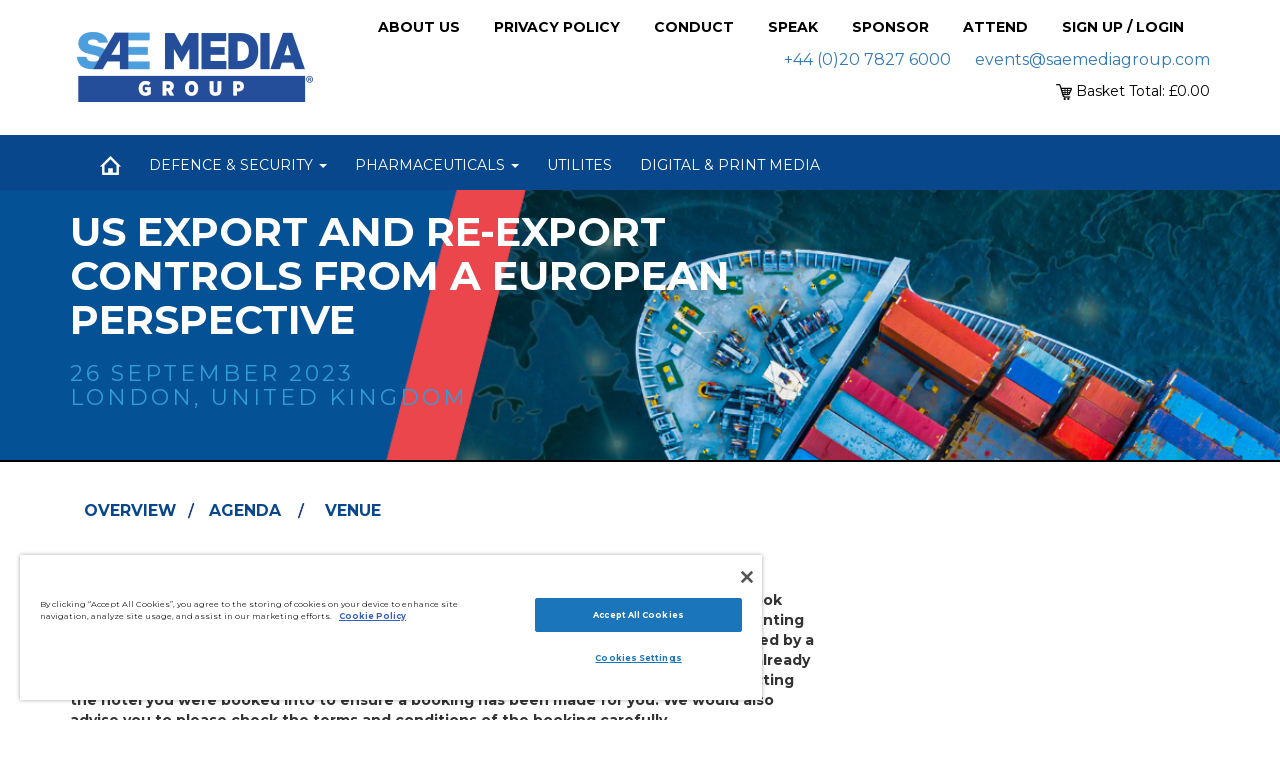

--- FILE ---
content_type: text/html; charset=utf-8
request_url: https://www.smgconferences.com/defence/uk/workshop/us-export-and-re-export-controls-from-a-european-perspective/booknow
body_size: 39374
content:


<!DOCTYPE html >
<html xmlns="http://www.w3.org/1999/xhtml" lang="en">
<head><meta http-equiv="Content-Type" content="text/html; charset=utf-8" /><meta name="SKYPE_TOOLBAR" content="SKYPE_TOOLBAR_PARSER_COMPATIBLE" /><meta name="viewport" content="width=device-width, initial-scale=1" />
	
	<!-- OneTrust Cookies Consent Notice start for smgconferences.com -->
	<script src="https://cdn-ukwest.onetrust.com/consent/2f42c8dd-6f0d-43ef-8823-35fceb025e84/otSDKStub.js"  type="text/javascript" charset="UTF-8" data-domain-script="2f42c8dd-6f0d-43ef-8823-35fceb025e84" ></script>
	<script type="text/javascript">
	function OptanonWrapper() { }
	</script>
	<!-- OneTrust Cookies Consent Notice end for smgconferences.com -->
	
	<!-- Google Tag Manager -->
	<script>(function(w,d,s,l,i){w[l]=w[l]||[];w[l].push({'gtm.start':
	new Date().getTime(),event:'gtm.js'});var f=d.getElementsByTagName(s)[0],
	j=d.createElement(s),dl=l!='dataLayer'?'&l='+l:'';j.async=true;j.src=
	'https://www.googletagmanager.com/gtm.js?id='+i+dl;f.parentNode.insertBefore(j,f);
	})(window,document,'script','dataLayer','GTM-T3QT4FB');</script>
	<!-- End Google Tag Manager -->


    <!-- new site -->
    <script type="text/javascript" src="/_scripts/jquery.min.js"></script>
    <script type="text/javascript" src="/_scripts/bootstrap.min.js"></script>
    <script type="text/javascript" src="/_scripts/carouselTicker.min.js"></script>
    <script type="text/javascript" src="/_scripts/magnific-popup.js"></script>
    <script type="text/javascript" src="/_scripts/owl.carousel.min.js"></script>
    <script type="text/javascript" src="/_scripts/jquery.sidr.min.js"></script>
    <script type="text/javascript" src="/_scripts/jquery.validate.min.js"></script>
    <script type="text/javascript" src="/_scripts/additional-methods.min.js"></script>
    <script type="text/javascript" src="/_scripts/imagesloaded.pkgd.min.js"></script>

    <script type="text/javascript" src="/_scripts/popups/login.js?v=10"></script>
    <script type="text/javascript" src="/_scripts/popups/signup.js"></script>
    <script type="text/javascript" src="/_scripts/popups/speak.js"></script>
    <script type="text/javascript" src="/_scripts/popups/attend.js?v=1"></script>
    <script type="text/javascript" src="/_scripts/popups/sponsor.js"></script>
    <script type="text/javascript" src="/_scripts/popups/contact.js"></script>
	<script type="text/javascript" src="/_scripts/popups/gdpr.js?v=1"></script>
    <script type="text/javascript" src="/_scripts/popups/misc.js?v=5"></script>
	<script type="text/javascript" src="/_scripts/popups/downbroch.js?v=1"></script>
	<script type="text/javascript" src="/_scripts/popups/downeventcal.js"></script>
    <script type="text/javascript" src="/_scripts/new/ticker.js"></script>
    <script type="text/javascript" src="/_scripts/new/sliders.js?v=1"></script>
    <!--<script type="text/javascript" src="/_scripts/new/cookies.js"></script>-->
	<script src="https://paypage-cdn.adflex.co.uk/MerchantLibrary/lib.min.js" type="text/javascript"></script>
    <script type="text/javascript" src="/_scripts/new/checkout.js?v=7"></script>
	<script type="text/javascript" src="/_scripts/jquery.easing.js"></script>

    <link href="/_styles/bootstrap.min.css" type="text/css" rel="stylesheet" /><link href="/_styles/jquery.sidr.dark.css" type="text/css" rel="stylesheet" /><link href="/_styles/magnific-popup.css" type="text/css" rel="stylesheet" /><link href="/_styles/owl.carousel.css" type="text/css" rel="stylesheet" /><link href="/_styles/style.css?v=7" type="text/css" rel="stylesheet" />

	


<script>
    $(document).ready(function () {

        $('.open-popup-link').magnificPopup({
            type: 'inline',
            midClick: true // allow opening popup on middle mouse click. Always set it to true if you don't provide alternative source.
        });
    });

</script>
    <title>
	US Export and Re-export Controls from a European Perspective : Defence & Security : UK
</title>
	<meta property="og:title" content="US Export and Re-export Controls from a European Perspective" /><meta property="og:image" content="https://www.smgconferences.com/eventImages/6036_overview.png?width=1036", /><meta property="og:description" content="ITAR, EAR, ECR, OFAC, Gary Stanley, Defence Exports, Defence Trade, defence exports compliance, eu commision exports, european exports controls, us export controls, dual use controls," /><meta property="og:url" content="https://www.smgconferences.com/defence/uk/workshop/us-export-and-re-export-controls-from-a-european-perspective" />
	<script type="text/javascript">
		$(window).scroll(function () {
			if ($(window).width() > 739) {
				var scroll = $(window).scrollTop();
				if (scroll >= 600) {
					$(".mid_tab_banner").addClass("fixed2");
					$(".mid_tab_sec").addClass("fixed2");
				} else {
					$(".mid_tab_banner").removeClass("fixed2");
					$(".mid_tab_sec").removeClass("fixed2");
				}
			} else {
				$(".mid_tab_banner").removeClass("fixed2");
				$(".mid_tab_sec").removeClass("fixed2");
			}
		});
	</script>
<meta name="google-site-verification" content="QUxvzCpDXhln4QcLK-Z5Sp9QR04rGEFbCeiY9Jxm53k" /></head>
<body>

	<!-- Google Tag Manager (noscript) -->
	<noscript><iframe src="https://www.googletagmanager.com/ns.html?id=GTM-T3QT4FB"
	height="0" width="0" style="display:none;visibility:hidden"></iframe></noscript>
	<!-- End Google Tag Manager (noscript) -->


   <form method="post" action="./booknow" id="aspnetForm" style="height: 0;">
<div class="aspNetHidden">
<input type="hidden" name="ctl00_ToolkitScriptManager1_HiddenField" id="ctl00_ToolkitScriptManager1_HiddenField" value="" />
<input type="hidden" name="__EVENTTARGET" id="__EVENTTARGET" value="" />
<input type="hidden" name="__EVENTARGUMENT" id="__EVENTARGUMENT" value="" />
<input type="hidden" name="__VIEWSTATE1" id="__VIEWSTATE1" value="bmbqdaciiyojjdq4rz1pg3nw_6ff64a93-86ce-4166-a139-d03e8cb19e7f" />
<input type="hidden" name="__VIEWSTATE" id="__VIEWSTATE" value="" />
</div>

<script type="text/javascript">
//<![CDATA[
var theForm = document.forms['aspnetForm'];
if (!theForm) {
    theForm = document.aspnetForm;
}
function __doPostBack(eventTarget, eventArgument) {
    if (!theForm.onsubmit || (theForm.onsubmit() != false)) {
        theForm.__EVENTTARGET.value = eventTarget;
        theForm.__EVENTARGUMENT.value = eventArgument;
        theForm.submit();
    }
}
//]]>
</script>


<script src="https://ajax.aspnetcdn.com/ajax/4.6/1/WebForms.js" type="text/javascript"></script>
<script type="text/javascript">
//<![CDATA[
window.WebForm_PostBackOptions||document.write('<script type="text/javascript" src="/WebResource.axd?d=oZImrG5UtwhGQ2EFd2xYVfXxME8uqAgUJjvfYmUDuLNuZbTVjhVuiMfiJ9L2oLoXQXiM0aUb0aQ56yEdstw_TqT6ocb3Qsv7nTfVmIYw0FU1&amp;t=638901572248157332"><\/script>');//]]>
</script>



<script type="text/javascript">
//<![CDATA[
var __cultureInfo = {"name":"en-GB","numberFormat":{"CurrencyDecimalDigits":2,"CurrencyDecimalSeparator":".","IsReadOnly":true,"CurrencyGroupSizes":[3],"NumberGroupSizes":[3],"PercentGroupSizes":[3],"CurrencyGroupSeparator":",","CurrencySymbol":"£","NaNSymbol":"NaN","CurrencyNegativePattern":1,"NumberNegativePattern":1,"PercentPositivePattern":1,"PercentNegativePattern":1,"NegativeInfinitySymbol":"-∞","NegativeSign":"-","NumberDecimalDigits":2,"NumberDecimalSeparator":".","NumberGroupSeparator":",","CurrencyPositivePattern":0,"PositiveInfinitySymbol":"∞","PositiveSign":"+","PercentDecimalDigits":2,"PercentDecimalSeparator":".","PercentGroupSeparator":",","PercentSymbol":"%","PerMilleSymbol":"‰","NativeDigits":["0","1","2","3","4","5","6","7","8","9"],"DigitSubstitution":1},"dateTimeFormat":{"AMDesignator":"AM","Calendar":{"MinSupportedDateTime":"\/Date(-62135596800000)\/","MaxSupportedDateTime":"\/Date(253402300799999)\/","AlgorithmType":1,"CalendarType":1,"Eras":[1],"TwoDigitYearMax":2049,"IsReadOnly":true},"DateSeparator":"/","FirstDayOfWeek":1,"CalendarWeekRule":2,"FullDateTimePattern":"dd MMMM yyyy HH:mm:ss","LongDatePattern":"dd MMMM yyyy","LongTimePattern":"HH:mm:ss","MonthDayPattern":"d MMMM","PMDesignator":"PM","RFC1123Pattern":"ddd, dd MMM yyyy HH\u0027:\u0027mm\u0027:\u0027ss \u0027GMT\u0027","ShortDatePattern":"dd/MM/yyyy","ShortTimePattern":"HH:mm","SortableDateTimePattern":"yyyy\u0027-\u0027MM\u0027-\u0027dd\u0027T\u0027HH\u0027:\u0027mm\u0027:\u0027ss","TimeSeparator":":","UniversalSortableDateTimePattern":"yyyy\u0027-\u0027MM\u0027-\u0027dd HH\u0027:\u0027mm\u0027:\u0027ss\u0027Z\u0027","YearMonthPattern":"MMMM yyyy","AbbreviatedDayNames":["Sun","Mon","Tue","Wed","Thu","Fri","Sat"],"ShortestDayNames":["Su","Mo","Tu","We","Th","Fr","Sa"],"DayNames":["Sunday","Monday","Tuesday","Wednesday","Thursday","Friday","Saturday"],"AbbreviatedMonthNames":["Jan","Feb","Mar","Apr","May","Jun","Jul","Aug","Sep","Oct","Nov","Dec",""],"MonthNames":["January","February","March","April","May","June","July","August","September","October","November","December",""],"IsReadOnly":true,"NativeCalendarName":"Gregorian Calendar","AbbreviatedMonthGenitiveNames":["Jan","Feb","Mar","Apr","May","Jun","Jul","Aug","Sep","Oct","Nov","Dec",""],"MonthGenitiveNames":["January","February","March","April","May","June","July","August","September","October","November","December",""]},"eras":[1,"A.D.",null,0]};//]]>
</script>

<script src="/ScriptResource.axd?d=khkmPYFAOU7d2Y-bUMUyQ_brWr3NNRtCccpO71ys36owLUDyjmN-SUgq3YC5ElMr8VL49txeNotB2cH9ZQXaPn5KqrHItjWM70XjglIJfQejPOxqIz8jatHA2SZt1HsO0&amp;t=ffffffffdd783992" type="text/javascript"></script>
<script type="text/javascript">
//<![CDATA[
(window.Sys && Sys._Application && Sys.Observer)||document.write('<script type="text/javascript" src="/ScriptResource.axd?d=khkmPYFAOU7d2Y-bUMUyQ_brWr3NNRtCccpO71ys36owLUDyjmN-SUgq3YC5ElMr8VL49txeNotB2cH9ZQXaPn5KqrHItjWM70XjglIJfQejPOxqIz8jatHA2SZt1HsO0&t=ffffffffdd783992"><\/script>');//]]>
</script>

<script src="/ScriptResource.axd?d=kCGEEOkTaMA-ETUe9XtyMaoP2f9Ve0AMk8cO2dpfug3HRbMvbEACk2_P9aOGvBv0-5-ShQ3syc3FIHySKPiyhVmCHTNUTm4cRXeD8-RXStw2-nLeedpIfZaC97ueSZmmzBedTYno2aQ9jgw7f0ltKw2&amp;t=ffffffffdd783992" type="text/javascript"></script>
<script type="text/javascript">
//<![CDATA[
(window.Sys && Sys.WebForms)||document.write('<script type="text/javascript" src="/ScriptResource.axd?d=kCGEEOkTaMA-ETUe9XtyMaoP2f9Ve0AMk8cO2dpfug3HRbMvbEACk2_P9aOGvBv0-5-ShQ3syc3FIHySKPiyhVmCHTNUTm4cRXeD8-RXStw2-nLeedpIfZaC97ueSZmmzBedTYno2aQ9jgw7f0ltKw2&t=ffffffffdd783992"><\/script>');//]]>
</script>

<script src="/ScriptResource.axd?d=iNKIkAPGpECD5JwIGUPvkUgkJsz8UySman5MYqbNmRiA8Zj6ANbOurMTmC_jp0xY1naCVrdGRAmBloCMQMrCKPqemnV06ELvTJEq_j5MRjlqLfJn9w4rytsd28ggnF2l9H194rxUDDno1aLGK738eZHgOCn139B2utTwMArGzT41&amp;t=ffffffffdd783992" type="text/javascript"></script>
<script type="text/javascript">
//<![CDATA[
(window.Sys && Sys.Services)||document.write('<script type="text/javascript" src="/ScriptResource.axd?d=iNKIkAPGpECD5JwIGUPvkUgkJsz8UySman5MYqbNmRiA8Zj6ANbOurMTmC_jp0xY1naCVrdGRAmBloCMQMrCKPqemnV06ELvTJEq_j5MRjlqLfJn9w4rytsd28ggnF2l9H194rxUDDno1aLGK738eZHgOCn139B2utTwMArGzT41&t=ffffffffdd783992"><\/script>');Sys.Services._AuthenticationService.DefaultWebServicePath = '../../../../Authentication_JSON_AppService.axd';
var PageMethods = function() {
PageMethods.initializeBase(this);
this._timeout = 0;
this._userContext = null;
this._succeeded = null;
this._failed = null;
}
PageMethods.prototype = {
_get_path:function() {
 var p = this.get_path();
 if (p) return p;
 else return PageMethods._staticInstance.get_path();},
InitSession:function(succeededCallback, failedCallback, userContext) {
return this._invoke(this._get_path(), 'InitSession',false,{},succeededCallback,failedCallback,userContext); },
GetFirstname:function(succeededCallback, failedCallback, userContext) {
return this._invoke(this._get_path(), 'GetFirstname',false,{},succeededCallback,failedCallback,userContext); },
GetDialingCode:function(intCountryID,succeededCallback, failedCallback, userContext) {
return this._invoke(this._get_path(), 'GetDialingCode',false,{intCountryID:intCountryID},succeededCallback,failedCallback,userContext); },
RegisterAccount:function(Username,Password,OptOut,Title,Surname,Firstname,Organisation,JobTitle,Phone,uid,country,succeededCallback, failedCallback, userContext) {
return this._invoke(this._get_path(), 'RegisterAccount',false,{Username:Username,Password:Password,OptOut:OptOut,Title:Title,Surname:Surname,Firstname:Firstname,Organisation:Organisation,JobTitle:JobTitle,Phone:Phone,uid:uid,country:country},succeededCallback,failedCallback,userContext); },
SaveBasket:function(basket,succeededCallback, failedCallback, userContext) {
return this._invoke(this._get_path(), 'SaveBasket',false,{basket:basket},succeededCallback,failedCallback,userContext); },
ResetAccountPassword:function(Username,succeededCallback, failedCallback, userContext) {
return this._invoke(this._get_path(), 'ResetAccountPassword',false,{Username:Username},succeededCallback,failedCallback,userContext); },
ChangePassword:function(OldPassword,NewPassword,succeededCallback, failedCallback, userContext) {
return this._invoke(this._get_path(), 'ChangePassword',false,{OldPassword:OldPassword,NewPassword:NewPassword},succeededCallback,failedCallback,userContext); },
BrochureDownloadSignup:function(intEventID,strFirstName,strLastName,strEmail,strCompanyName,strTelephoneNumber,blnReceiveInfo,succeededCallback, failedCallback, userContext) {
return this._invoke(this._get_path(), 'BrochureDownloadSignup',false,{intEventID:intEventID,strFirstName:strFirstName,strLastName:strLastName,strEmail:strEmail,strCompanyName:strCompanyName,strTelephoneNumber:strTelephoneNumber,blnReceiveInfo:blnReceiveInfo},succeededCallback,failedCallback,userContext); },
BrochureDownload:function(eventId,succeededCallback, failedCallback, userContext) {
return this._invoke(this._get_path(), 'BrochureDownload',false,{eventId:eventId},succeededCallback,failedCallback,userContext); },
ComplementaryContentDownload:function(eventId,complementaryContentId,succeededCallback, failedCallback, userContext) {
return this._invoke(this._get_path(), 'ComplementaryContentDownload',false,{eventId:eventId,complementaryContentId:complementaryContentId},succeededCallback,failedCallback,userContext); },
ConferencePresentationDownload:function(intDownloadTypeID,intDownloadID,intEventID,succeededCallback, failedCallback, userContext) {
return this._invoke(this._get_path(), 'ConferencePresentationDownload',false,{intDownloadTypeID:intDownloadTypeID,intDownloadID:intDownloadID,intEventID:intEventID},succeededCallback,failedCallback,userContext); },
EventsCalendarDownloadSignup:function(intSectorID,strFirstName,strLastName,strEmail,strCompanyName,strTelephoneNumber,blnReceiveInfo,succeededCallback, failedCallback, userContext) {
return this._invoke(this._get_path(), 'EventsCalendarDownloadSignup',false,{intSectorID:intSectorID,strFirstName:strFirstName,strLastName:strLastName,strEmail:strEmail,strCompanyName:strCompanyName,strTelephoneNumber:strTelephoneNumber,blnReceiveInfo:blnReceiveInfo},succeededCallback,failedCallback,userContext); },
EventsCalendarDownload:function(sectorid,succeededCallback, failedCallback, userContext) {
return this._invoke(this._get_path(), 'EventsCalendarDownload',false,{sectorid:sectorid},succeededCallback,failedCallback,userContext); },
ProgrammeNotification:function(EventID,succeededCallback, failedCallback, userContext) {
return this._invoke(this._get_path(), 'ProgrammeNotification',false,{EventID:EventID},succeededCallback,failedCallback,userContext); },
ComplementaryContentDownloadNotification:function(EventID,succeededCallback, failedCallback, userContext) {
return this._invoke(this._get_path(), 'ComplementaryContentDownloadNotification',false,{EventID:EventID},succeededCallback,failedCallback,userContext); },
SetPaymentMethod:function(strEncryptedString,succeededCallback, failedCallback, userContext) {
return this._invoke(this._get_path(), 'SetPaymentMethod',false,{strEncryptedString:strEncryptedString},succeededCallback,failedCallback,userContext); },
ApplyVoucherCode:function(strWebVoucherCode,strOrderRef,succeededCallback, failedCallback, userContext) {
return this._invoke(this._get_path(), 'ApplyVoucherCode',false,{strWebVoucherCode:strWebVoucherCode,strOrderRef:strOrderRef},succeededCallback,failedCallback,userContext); },
SubmitSpeakerRequest:function(eventId,notListedAbove,howCanWeHelp,organisation,website,title,firstName,surname,email,phone,add,topic,isReturning,heardAboutSmi,succeededCallback, failedCallback, userContext) {
return this._invoke(this._get_path(), 'SubmitSpeakerRequest',false,{eventId:eventId,notListedAbove:notListedAbove,howCanWeHelp:howCanWeHelp,organisation:organisation,website:website,title:title,firstName:firstName,surname:surname,email:email,phone:phone,add:add,topic:topic,isReturning:isReturning,heardAboutSmi:heardAboutSmi},succeededCallback,failedCallback,userContext); },
SubmitAttendRequest:function(eventId,notListedAbove,howCanWeHelp,organisation,website,title,firstName,surname,email,phone,add,isReturning,heardAboutSmi,succeededCallback, failedCallback, userContext) {
return this._invoke(this._get_path(), 'SubmitAttendRequest',false,{eventId:eventId,notListedAbove:notListedAbove,howCanWeHelp:howCanWeHelp,organisation:organisation,website:website,title:title,firstName:firstName,surname:surname,email:email,phone:phone,add:add,isReturning:isReturning,heardAboutSmi:heardAboutSmi},succeededCallback,failedCallback,userContext); },
SubmitSponsorRequest:function(eventId,notListedAbove,isSponsorLead,isSponsorSpeaking,isSponsorExhibit,isSponsorNetworking,isSponsorCoffeeBreak,isSponsorLunch,isSponsorBranding,isSponsorLanyards,organisation,jobtitle,website,title,firstName,surname,email,phone,add,sponsorshipGoals,isReturning,heardAboutSmi,succeededCallback, failedCallback, userContext) {
return this._invoke(this._get_path(), 'SubmitSponsorRequest',false,{eventId:eventId,notListedAbove:notListedAbove,isSponsorLead:isSponsorLead,isSponsorSpeaking:isSponsorSpeaking,isSponsorExhibit:isSponsorExhibit,isSponsorNetworking:isSponsorNetworking,isSponsorCoffeeBreak:isSponsorCoffeeBreak,isSponsorLunch:isSponsorLunch,isSponsorBranding:isSponsorBranding,isSponsorLanyards:isSponsorLanyards,organisation:organisation,jobtitle:jobtitle,website:website,title:title,firstName:firstName,surname:surname,email:email,phone:phone,add:add,sponsorshipGoals:sponsorshipGoals,isReturning:isReturning,heardAboutSmi:heardAboutSmi},succeededCallback,failedCallback,userContext); },
SubmitKeepUpToDateRequest:function(firstName,surname,jobtitle,organisation,email,type,succeededCallback, failedCallback, userContext) {
return this._invoke(this._get_path(), 'SubmitKeepUpToDateRequest',false,{firstName:firstName,surname:surname,jobtitle:jobtitle,organisation:organisation,email:email,type:type},succeededCallback,failedCallback,userContext); },
SubmitGDPRConsentRequest:function(eventId,email,giveConsent,name,phone,succeededCallback, failedCallback, userContext) {
return this._invoke(this._get_path(), 'SubmitGDPRConsentRequest',false,{eventId:eventId,email:email,giveConsent:giveConsent,name:name,phone:phone},succeededCallback,failedCallback,userContext); },
SubmitGeneralRequest:function(name,jobTitle,org,phone,email,enquiry,enquiryType,succeededCallback, failedCallback, userContext) {
return this._invoke(this._get_path(), 'SubmitGeneralRequest',false,{name:name,jobTitle:jobTitle,org:org,phone:phone,email:email,enquiry:enquiry,enquiryType:enquiryType},succeededCallback,failedCallback,userContext); },
AuthoriseToken:function(strToken,succeededCallback, failedCallback, userContext) {
return this._invoke(this._get_path(), 'AuthoriseToken',false,{strToken:strToken},succeededCallback,failedCallback,userContext); }}
PageMethods.registerClass('PageMethods',Sys.Net.WebServiceProxy);
PageMethods._staticInstance = new PageMethods();
PageMethods.set_path = function(value) { PageMethods._staticInstance.set_path(value); }
PageMethods.get_path = function() { return PageMethods._staticInstance.get_path(); }
PageMethods.set_timeout = function(value) { PageMethods._staticInstance.set_timeout(value); }
PageMethods.get_timeout = function() { return PageMethods._staticInstance.get_timeout(); }
PageMethods.set_defaultUserContext = function(value) { PageMethods._staticInstance.set_defaultUserContext(value); }
PageMethods.get_defaultUserContext = function() { return PageMethods._staticInstance.get_defaultUserContext(); }
PageMethods.set_defaultSucceededCallback = function(value) { PageMethods._staticInstance.set_defaultSucceededCallback(value); }
PageMethods.get_defaultSucceededCallback = function() { return PageMethods._staticInstance.get_defaultSucceededCallback(); }
PageMethods.set_defaultFailedCallback = function(value) { PageMethods._staticInstance.set_defaultFailedCallback(value); }
PageMethods.get_defaultFailedCallback = function() { return PageMethods._staticInstance.get_defaultFailedCallback(); }
PageMethods.set_enableJsonp = function(value) { PageMethods._staticInstance.set_enableJsonp(value); }
PageMethods.get_enableJsonp = function() { return PageMethods._staticInstance.get_enableJsonp(); }
PageMethods.set_jsonpCallbackParameter = function(value) { PageMethods._staticInstance.set_jsonpCallbackParameter(value); }
PageMethods.get_jsonpCallbackParameter = function() { return PageMethods._staticInstance.get_jsonpCallbackParameter(); }
PageMethods.set_path("booknow");
PageMethods.InitSession= function(onSuccess,onFailed,userContext) {PageMethods._staticInstance.InitSession(onSuccess,onFailed,userContext); }
PageMethods.GetFirstname= function(onSuccess,onFailed,userContext) {PageMethods._staticInstance.GetFirstname(onSuccess,onFailed,userContext); }
PageMethods.GetDialingCode= function(intCountryID,onSuccess,onFailed,userContext) {PageMethods._staticInstance.GetDialingCode(intCountryID,onSuccess,onFailed,userContext); }
PageMethods.RegisterAccount= function(Username,Password,OptOut,Title,Surname,Firstname,Organisation,JobTitle,Phone,uid,country,onSuccess,onFailed,userContext) {PageMethods._staticInstance.RegisterAccount(Username,Password,OptOut,Title,Surname,Firstname,Organisation,JobTitle,Phone,uid,country,onSuccess,onFailed,userContext); }
PageMethods.SaveBasket= function(basket,onSuccess,onFailed,userContext) {PageMethods._staticInstance.SaveBasket(basket,onSuccess,onFailed,userContext); }
PageMethods.ResetAccountPassword= function(Username,onSuccess,onFailed,userContext) {PageMethods._staticInstance.ResetAccountPassword(Username,onSuccess,onFailed,userContext); }
PageMethods.ChangePassword= function(OldPassword,NewPassword,onSuccess,onFailed,userContext) {PageMethods._staticInstance.ChangePassword(OldPassword,NewPassword,onSuccess,onFailed,userContext); }
PageMethods.BrochureDownloadSignup= function(intEventID,strFirstName,strLastName,strEmail,strCompanyName,strTelephoneNumber,blnReceiveInfo,onSuccess,onFailed,userContext) {PageMethods._staticInstance.BrochureDownloadSignup(intEventID,strFirstName,strLastName,strEmail,strCompanyName,strTelephoneNumber,blnReceiveInfo,onSuccess,onFailed,userContext); }
PageMethods.BrochureDownload= function(eventId,onSuccess,onFailed,userContext) {PageMethods._staticInstance.BrochureDownload(eventId,onSuccess,onFailed,userContext); }
PageMethods.ComplementaryContentDownload= function(eventId,complementaryContentId,onSuccess,onFailed,userContext) {PageMethods._staticInstance.ComplementaryContentDownload(eventId,complementaryContentId,onSuccess,onFailed,userContext); }
PageMethods.ConferencePresentationDownload= function(intDownloadTypeID,intDownloadID,intEventID,onSuccess,onFailed,userContext) {PageMethods._staticInstance.ConferencePresentationDownload(intDownloadTypeID,intDownloadID,intEventID,onSuccess,onFailed,userContext); }
PageMethods.EventsCalendarDownloadSignup= function(intSectorID,strFirstName,strLastName,strEmail,strCompanyName,strTelephoneNumber,blnReceiveInfo,onSuccess,onFailed,userContext) {PageMethods._staticInstance.EventsCalendarDownloadSignup(intSectorID,strFirstName,strLastName,strEmail,strCompanyName,strTelephoneNumber,blnReceiveInfo,onSuccess,onFailed,userContext); }
PageMethods.EventsCalendarDownload= function(sectorid,onSuccess,onFailed,userContext) {PageMethods._staticInstance.EventsCalendarDownload(sectorid,onSuccess,onFailed,userContext); }
PageMethods.ProgrammeNotification= function(EventID,onSuccess,onFailed,userContext) {PageMethods._staticInstance.ProgrammeNotification(EventID,onSuccess,onFailed,userContext); }
PageMethods.ComplementaryContentDownloadNotification= function(EventID,onSuccess,onFailed,userContext) {PageMethods._staticInstance.ComplementaryContentDownloadNotification(EventID,onSuccess,onFailed,userContext); }
PageMethods.SetPaymentMethod= function(strEncryptedString,onSuccess,onFailed,userContext) {PageMethods._staticInstance.SetPaymentMethod(strEncryptedString,onSuccess,onFailed,userContext); }
PageMethods.ApplyVoucherCode= function(strWebVoucherCode,strOrderRef,onSuccess,onFailed,userContext) {PageMethods._staticInstance.ApplyVoucherCode(strWebVoucherCode,strOrderRef,onSuccess,onFailed,userContext); }
PageMethods.SubmitSpeakerRequest= function(eventId,notListedAbove,howCanWeHelp,organisation,website,title,firstName,surname,email,phone,add,topic,isReturning,heardAboutSmi,onSuccess,onFailed,userContext) {PageMethods._staticInstance.SubmitSpeakerRequest(eventId,notListedAbove,howCanWeHelp,organisation,website,title,firstName,surname,email,phone,add,topic,isReturning,heardAboutSmi,onSuccess,onFailed,userContext); }
PageMethods.SubmitAttendRequest= function(eventId,notListedAbove,howCanWeHelp,organisation,website,title,firstName,surname,email,phone,add,isReturning,heardAboutSmi,onSuccess,onFailed,userContext) {PageMethods._staticInstance.SubmitAttendRequest(eventId,notListedAbove,howCanWeHelp,organisation,website,title,firstName,surname,email,phone,add,isReturning,heardAboutSmi,onSuccess,onFailed,userContext); }
PageMethods.SubmitSponsorRequest= function(eventId,notListedAbove,isSponsorLead,isSponsorSpeaking,isSponsorExhibit,isSponsorNetworking,isSponsorCoffeeBreak,isSponsorLunch,isSponsorBranding,isSponsorLanyards,organisation,jobtitle,website,title,firstName,surname,email,phone,add,sponsorshipGoals,isReturning,heardAboutSmi,onSuccess,onFailed,userContext) {PageMethods._staticInstance.SubmitSponsorRequest(eventId,notListedAbove,isSponsorLead,isSponsorSpeaking,isSponsorExhibit,isSponsorNetworking,isSponsorCoffeeBreak,isSponsorLunch,isSponsorBranding,isSponsorLanyards,organisation,jobtitle,website,title,firstName,surname,email,phone,add,sponsorshipGoals,isReturning,heardAboutSmi,onSuccess,onFailed,userContext); }
PageMethods.SubmitKeepUpToDateRequest= function(firstName,surname,jobtitle,organisation,email,type,onSuccess,onFailed,userContext) {PageMethods._staticInstance.SubmitKeepUpToDateRequest(firstName,surname,jobtitle,organisation,email,type,onSuccess,onFailed,userContext); }
PageMethods.SubmitGDPRConsentRequest= function(eventId,email,giveConsent,name,phone,onSuccess,onFailed,userContext) {PageMethods._staticInstance.SubmitGDPRConsentRequest(eventId,email,giveConsent,name,phone,onSuccess,onFailed,userContext); }
PageMethods.SubmitGeneralRequest= function(name,jobTitle,org,phone,email,enquiry,enquiryType,onSuccess,onFailed,userContext) {PageMethods._staticInstance.SubmitGeneralRequest(name,jobTitle,org,phone,email,enquiry,enquiryType,onSuccess,onFailed,userContext); }
PageMethods.AuthoriseToken= function(strToken,onSuccess,onFailed,userContext) {PageMethods._staticInstance.AuthoriseToken(strToken,onSuccess,onFailed,userContext); }
var gtc = Sys.Net.WebServiceProxy._generateTypedConstructor;
if (typeof(BasketItems) === 'undefined') {
var BasketItems=gtc("BasketItems");
BasketItems.registerClass('BasketItems');
}
//]]>
</script>

    <script type="text/javascript">
//<![CDATA[
Sys.WebForms.PageRequestManager._initialize('ctl00$ToolkitScriptManager1', 'aspnetForm', [], [], [], 90, 'ctl00');
//]]>
</script>

 
    <div class="container-fluid">
        <header class="container">
            <div class="col-md-3">
                <a href="/Default.aspx"><img alt="Home" src="/_images/newsite/logo.png" /></a>
            </div>
            <div class="col-md-9">
                <div class="participate">
					<a href="/about-us/life-at-saemedia/">About Us</a>
					<a href="/privacy-legals/privacy-policy/">Privacy Policy</a>
					<a href="/privacy-legals/code-of-conduct/">Conduct</a>
                    <a href="#pop-speak" class="open-popup-link">Speak</a>
                    <a href="#pop-sponsor" class="open-popup-link">Sponsor</a>
                    <a href="#pop-attend" class="open-popup-link">Attend</a>
                    
                    <span id="menu_signup_login" style="">
                        <a href="#pop-login" class="open-popup-link">Sign up / Login</a><a href="#pop-login" class="open-popup-link linkedin hidden" ></a>
                    </span>
                    <span id="menu_logout" style="display:none">
                        <a href="javascript:void(0)">Sign out</a>
                    </span>
                </div>
                <div class="telmail text-right">
                    <span>
                    <a href="#pop-contact" class="open-popup-link ">+44 (0)20 7827 6000</a> <a href="#pop-contact" class="open-popup-link">events@saemediagroup.com</a></span>
                </div>
                <div class="cart">
        			<a href="/checkout"><span><img src="/_images/newsite/shopping-cart-16.png" alt="cart" /> Basket Total: &pound;0.00</span></a>
		    	</div>
            </div>
        </header>
    </div>

    <!-- nav bar -->
    

<script>
    $(function () {
        $('#sidr .dropdown-menu').hide();
        $('#sidr .dropdown').removeClass('open');

        $('#sidr').on('click', '.dropdown-toggle', function (e) {
            e.preventDefault();

            var $parent = $(this).parent('.dropdown');

            // close other open dropdowns
            $parent
                .siblings('.dropdown.open')
                .removeClass('open')
                .find('.dropdown-menu').slideUp(200);

            // toggle current
            $parent.toggleClass('open');
            $parent.find('.dropdown-menu').slideToggle(200);
        });
		
		$('#sectorSelect').on('change', function () {

            var url = $(this).val();
            if (!url) return;

            var isExternal = /^https?:\/\//i.test(url);

            if (isExternal) {
                window.open(url, '_blank', 'noopener');
            } else {
                window.location.href = url;
            }
        });
    });
</script>

<nav class="navbar navbar-default container-fluid red main-nav">
    <div class="container">

		<div class="navbar-header">
			<button type="button" class="navbar-toggle " id="simple-menu"  data-target="#sidr">
				<span class="sr-only">Toggle navigation</span>
				<span class="icon-bar"></span>
				<span class="icon-bar"></span>
				<span class="icon-bar"></span>
			</button>
		</div>
		<!--<a id="simple-menu" href="#sidr">Toggle menu</a>-->
 
		<div id="sidr" class="hidden">

			<div class="navbar-header pus-menu">
				<button type="button" class="navbar-toggle" id="simple-menu2"  data-target="#sidr" >
					<span class="sr-only">Toggle navigation</span>
					<span class="icon-bar"></span>
					<span class="icon-bar"></span>
					<span class="icon-bar"></span>
				</button>
			</div>
			<ul>
				
        <li class="nav-home"><a href="/Default.aspx">Home</a></li>
    
        

        
            <li role="presentation" class="dropdown">
                <a class="dropdown-toggle" data-toggle="dropdown" href="#" role="button">
                    Defence &amp; Security <span class="caret"></span>
                </a>

                <ul class="dropdown-menu">
                    
                            <li>
                                <a style="background:none;text-transform:uppercase;padding:10px 14px !important;"
                                   href="/defence/">
                                    All Events
                                </a>
                            </li>
                        
                            <li>
                                <a style="background:none;text-transform:uppercase;padding:10px 14px !important;"
                                   href="/c-uas/">
                                    C-UAS
                                </a>
                            </li>
                        
                            <li>
                                <a style="background:none;text-transform:uppercase;padding:10px 14px !important;"
                                   href="/loitering-munitions/">
                                    Loitering Munitions
                                </a>
                            </li>
                        
                            <li>
                                <a style="background:none;text-transform:uppercase;padding:10px 14px !important;"
                                   href="/space-satellites">
                                    Space &amp; Satellites
                                </a>
                            </li>
                        
                </ul>
            </li>
        
    
        

        
            <li role="presentation" class="dropdown">
                <a class="dropdown-toggle" data-toggle="dropdown" href="#" role="button">
                    Pharmaceuticals <span class="caret"></span>
                </a>

                <ul class="dropdown-menu">
                    
                            <li>
                                <a style="background:none;text-transform:uppercase;padding:10px 14px !important;"
                                   href="/pharmaceuticals/">
                                    All Events
                                </a>
                            </li>
                        
                            <li>
                                <a style="background:none;text-transform:uppercase;padding:10px 14px !important;"
                                   href="/pre-filled-syringes/">
                                    Pre-Filled Syringes
                                </a>
                            </li>
                        
                </ul>
            </li>
        
    
        
            <li>
                <a id="ctl00_midMenuMain_list_rSector_ctl03_lnkSingle" href="/utilities/">Utilites</a>
            </li>
        

        
    
        <li>
            <a href="https://www.saemediagroup.com" target="_blank" rel="noopener">Digital &amp; Print Media</a>
        </li>
    

				<li><a href="/about-us/life-at-saemedia/">About Us</a></li>
				<li><a href="/privacy-legals/privacy-policy/">Privacy Policy</a></li>
				<li><a href="/privacy-legals/code-of-conduct/">Conduct</a></li>
				<li><a href="#pop-speak" class="open-popup-link">Speak</a></li>
				<li><a href="#pop-sponsor" class="open-popup-link">Sponsor</a></li>
				<li><a href="#pop-attend" class="open-popup-link">Attend</a></li>
				<li><a href="/about-us/help">Help</a></li>
			</ul>
		</div>
 
		<script>
			$(document).ready(function () {
				$('#simple-menu').sidr('open');
				$('#simple-menu2').sidr('close');
				$('#sidr').removeClass('hidden');
			});
		</script>

        <div class="collapse navbar-collapse" id="main-nav">
            
<ul class="nav navbar-nav">
    
        <li class="nav-home"><a href="/Default.aspx">Home</a></li>
    
        

        
            <li role="presentation" class="dropdown">
                <a class="dropdown-toggle" data-toggle="dropdown" href="#" role="button">
                    Defence &amp; Security <span class="caret"></span>
                </a>

                <ul class="dropdown-menu">
                    
                            <li>
                                <a style="background:none;text-transform:uppercase;padding:10px 14px !important;"
                                   href="/defence/">
                                    All Events
                                </a>
                            </li>
                        
                            <li>
                                <a style="background:none;text-transform:uppercase;padding:10px 14px !important;"
                                   href="/c-uas/">
                                    C-UAS
                                </a>
                            </li>
                        
                            <li>
                                <a style="background:none;text-transform:uppercase;padding:10px 14px !important;"
                                   href="/loitering-munitions/">
                                    Loitering Munitions
                                </a>
                            </li>
                        
                            <li>
                                <a style="background:none;text-transform:uppercase;padding:10px 14px !important;"
                                   href="/space-satellites">
                                    Space &amp; Satellites
                                </a>
                            </li>
                        
                </ul>
            </li>
        
    
        

        
            <li role="presentation" class="dropdown">
                <a class="dropdown-toggle" data-toggle="dropdown" href="#" role="button">
                    Pharmaceuticals <span class="caret"></span>
                </a>

                <ul class="dropdown-menu">
                    
                            <li>
                                <a style="background:none;text-transform:uppercase;padding:10px 14px !important;"
                                   href="/pharmaceuticals/">
                                    All Events
                                </a>
                            </li>
                        
                            <li>
                                <a style="background:none;text-transform:uppercase;padding:10px 14px !important;"
                                   href="/pre-filled-syringes/">
                                    Pre-Filled Syringes
                                </a>
                            </li>
                        
                </ul>
            </li>
        
    
        
            <li>
                <a id="ctl00_midMenuMain_navbar1_list_rSector_ctl03_lnkSingle" href="/utilities/">Utilites</a>
            </li>
        

        
    
        <li>
            <a href="https://www.saemediagroup.com" target="_blank" rel="noopener">Digital &amp; Print Media</a>
        </li>
    

</ul>

        </div>

        <div class="search" style="display:none;">
            
            <a href="#pop-cpd" class="open-popup-link"><img src="/_images/newsite/cpd.png" alt="" class="cpdimg"/></a>
        </div>
    </div>
</nav>


    
    
	<!--
    <div class="image-bg-fluid-height smi_banner banner" id="faq">
        <div class="container">
            <h1>
                REGISTER TO ATTEND</h1>
        </div>
    </div>
	-->
	

<div class="image-bg-fluid-height banner" id="intro" style="background: url('https://www.smgconferences.com/_images/eventBanners/6036.png') no-repeat 0 0; background-size: cover; min-height:270px;">
    
    <div class="container" style="position:relative; min-height:inherit;">
        
		<div id="ctl00_MainContent_ctl01_divNavigation">
		
			<div class="dropdown" id="DDNavigation">
				<button class="btn btn-default dropdown-toggle" type="button" id="dropdownMenu1" data-toggle="dropdown" aria-expanded="true">
					Navigation <span class="caret"></span>
				</button>
				<ul class="dropdown-menu" role="menu" aria-labelledby="dropdownMenu1">
					<li role="presentation"><a role="menuitem" tabindex="-1" href="#tab_overview">Overview</a></li>
					
				</ul>
			</div>
		
		</div>
        
        <div class="banner-content">
            <h1 >US Export and Re-export Controls from a European Perspective</h1>
            <h3 class="pink-header" >
                26 September 2023
                <br />
                London, United Kingdom<br />
            </h3>
            <p ></p>


            <div class="col-xs-12 bottomAlignButtons">
                <div class="col-sm-6" style="padding: 0;">
                    <ul class="button_list">
                        
                    </ul>

                    <!--
                    <div class="video-box">
                        <video width="100%"  controls src="http://www.smi-online.co.uk/documentPortal/video/MilSatCom2015.mp4" type="video/mp4" poster="/_images/newsite/poster.png" onclick="this.play();"></video>
                    </div>
                    -->
                         
                </div>
				
				<!--
                <div class="col-sm-6">
                    <div class="sharethis ">
                        <div class="share">
                            <p class="pink-header" style="text-align: left;">share this event</p>
                            <a href="" class="addthis_button_linkedin linkedin">
                                <img src="/_images/newsite/In-2C-48px-R.png" border="0" alt="Share on LinkedIn" />
                            </a>
                            <a href="" class="addthis_button_twitter twitter">
                                <img src="/_images/newsite/twitter.png" border="0" alt="Share on Twitter" />
                            </a>
                            
                        </div>
                    </div>
                </div>
				-->
				
            </div>
        </div>
        
        
    </div>

    

	

</div>



	
	


    <div class="mid_tab_sec mid_tab_sec_edit">
	    <div class="container">
		    <div class="row">
			    <div class="col-sm-12">
				    <div class="mid_tab_Inner">
					    <div class="mid_top"> 
							
                            <div class="mid_tab_banner" style="background: url('https://www.smgconferences.com/_images/eventBanners/6036.png?height=50&width=1140&mode=crop') no-repeat 0 0;">
                                <div style="font:700 20px/24px Montserrat; color:#fff; padding-left: 5px; padding-top: 4px;">US Export and Re-export Controls from a European Perspective</div>
                                <div style="font:500 16px/18px Montserrat; color:#fff; padding-left: 5px; ">26 September 2023</div>
                            </div>
						    <ul class="nav nav-tabs mid_tab mid_tab_edit" role="tablist">
							    <!--<li class="event_ed"><span>EVENT DETAILS:</span></li>-->
							    <li role="presentation"><a href="/defence/uk/workshop/us-export-and-re-export-controls-from-a-european-perspective#tab_overview_" >Overview</a></li>
								<li id="ctl00_MainContent_ctl02_liProgramme" role="presentation"><a href="/defence/uk/workshop/us-export-and-re-export-controls-from-a-european-perspective#tab_programme_" >Agenda</a></li>
                                
                                
                                
                                
                                <li id="ctl00_MainContent_ctl02_liVenue" role="presentation"><a href="/defence/uk/workshop/us-export-and-re-export-controls-from-a-european-perspective#tab_venue_" >Venue</a></li>
                                
                            </ul>
					    </div>
				    </div>
			    </div>
		    </div>
	    </div>
    </div>
	
    <div class="body_sec2">
        <div class="container" id="mainstatic">
            <div class="row">
                <div class="col-md-12">
                    <div class="row">
                        <div class="col-sm-8">
                            <div class="sign_left">
                                <div class="item_main">
                                    <div id="eventid" class="hidden">
                                        6036</div>
										
										
									

                                    <div>
                                        <strong id="ctl00_MainContent_htmlThirdPartyApproach">A number of our clients have been approached by third party organisations offering to book hotel rooms. We would advise that you do not book through them as they are not representing the SAE Media Group. SAE Media Group books all hotel rooms directly. If you are approached by a third party organisation then please contact us before making any bookings. If you have already booked a hotel room using a third party organisation, we would highly recommend contacting the hotel you were booked into to ensure a booking has been made for you. We would also advise you to please check the terms and conditions of the booking carefully.</strong>
                                    </div>							
									
                                    <div class="chk_btn">
                                        <ul>
                                            <!--
                                            <li><a href="/">
                                                <input type="button" value="CONTINUE SHOPPING" class="cntinu_bt btn3" /></a>
                                            </li>
                                            -->
                                            
                                            <li>
                                                <div class="row">
                                                    <div class="col-xs-8 col-sm-9">

                                                        <h4 id="ctl00_MainContent_htmlCreditCard" style="">All orders received within a week of the event need to be paid by Credit card.</h4>
                                                        
                                                    </div>
                                                    <div class="col-xs-4 col-sm-3">
                                                        <input type="button" id="booknow_checkout" value="CHECKOUT" class="chkout_btn btn4" />
                                                    </div>
                                                </div>
                                            </li>
                                        </ul>
                                    </div>
									
                                </div>
                            </div>
                        </div>
                        
<div class="col-sm-4">




    <div class="map_canvas">
        <iframe src="https://www.google.com/maps/embed?pb=!1m18!1m12!1m3!1d2483.7969564512578!2d-0.1399122230358057!3d51.498593411346256!2m3!1f0!2f0!3f0!3m2!1i1024!2i768!4f13.1!3m3!1m2!1s0x487604decfe2feff%3A0x26d363f17ab303a1!2sSt.%20James%E2%80%99%20Court%20London%2C%20A%20Taj%20Hotel!5e0!3m2!1sen!2suk!4v1727253159017!5m2!1sen!2suk"
            width="100%" height="314" frameborder="0" style="border: 0">
        </iframe>
    </div>
    <div class="direction">
    <p class="direct">
        <a href="https://www.google.com/maps/dir/current+location/Buckingham%20Gate,SW1E%206AF,London,United%20Kingdom">
                Directions
        </a></p>
        
                <p class="booking_form">
                    <a href="/documentPortal/hotelBookingForms/5950.pdf?v=1" target="_blank">HOTEL BOOKING FORM </a>
                </p>
        
    </div>
    <div class="hotel_details">
        <img src="/documentPortal/venueImages/473.jpg?width=360" alt="St James' Court " class="img-responsive" />
        <div class="head">
            <h2>
                St James' Court </h2>
                <p><span>Buckingham Gate</span></p>
                
                
                <p><span>London SW1E 6AF</span></p>
                <p><span>United Kingdom</span></p>
        </div>
        <div class="text_cont">
            <p>In a country that values understatement, St. James' Court is an English classic typifying the concealed charm of one of Britain's finest hotels. With a distinguished pedigree shaped over more than a century, this discreet masterpiece offers elegant service, with an easy charm that&rsquo;s reserved, yet attentive. Exceeding the expectations of today&rsquo;s discerning traveller, St. James' Court is a slice of the past served up on a contemporary platter.</p>
        </div>
    </div>
	
	
	
</div>

                    </div>
                </div>
            </div>
            <!-- row END -->
        </div>
        <!-- container END -->
    </div>
    <!-- fluid container END -->
    <!--end-->


    
<div class="container-fluid darkgrey">
    <footer class="container">
        <div class="row">
            <div class="col-xs-12 col-md-7" style="/*border:solid 1px white;*/">
                <div class="contact-details" style="/*border:solid 1px white;*/">
                   <ul class="contact">
                            <li><a href="#pop-contact" class="open-popup-link">+44 (0)20 7827 6000</a></li>
                            <li><a href="#pop-contact" class="open-popup-link">events@saemediagroup.com</a></li>
                      </ul>
                    <!--<a href="#pop-cpd" class="open-popup-link"><img src="/_images/newsite/cpd.png" alt="" /></a>-->
                </div>
                <div class="participate" style="/*border:solid 1px white;*/">
                    <a href="#pop-speak" class="open-popup-link" style="color: #319dd8 !important">Speak</a>
                    <a href="#pop-sponsor" class="open-popup-link" style="color: #319dd8 !important">Sponsor</a>
                    <a href="#pop-attend" class="open-popup-link" style="color: #319dd8 !important">Attend</a>
                    <a href="/about-us/help" style="color: #319dd8 !important">Help</a>
                    <a href="/privacy-legals/privacy-policy" style="color: #319dd8 !important">Privacy Policy</a>
                    <span style="color: #319dd8 !important">
                        <a href="#pop-register" class="open-popup-link" style="color: #319dd8 !important">Sign up</a>/<a href="#pop-login" class="open-popup-link" style="color: #319dd8 !important">Login</a>
                    </span>
                </div>
                <div  style="/*border:solid 1px white;*/">
                    
<ul class="nav navbar-nav">
    
        <li class="nav-home"><a href="/Default.aspx">Home</a></li>
    
        

        
            <li role="presentation" class="dropdown">
                <a class="dropdown-toggle" data-toggle="dropdown" href="#" role="button">
                    Defence &amp; Security <span class="caret"></span>
                </a>

                <ul class="dropdown-menu">
                    
                            <li>
                                <a style="background:none;text-transform:uppercase;padding:10px 14px !important;"
                                   href="/defence/">
                                    All Events
                                </a>
                            </li>
                        
                            <li>
                                <a style="background:none;text-transform:uppercase;padding:10px 14px !important;"
                                   href="/c-uas/">
                                    C-UAS
                                </a>
                            </li>
                        
                            <li>
                                <a style="background:none;text-transform:uppercase;padding:10px 14px !important;"
                                   href="/loitering-munitions/">
                                    Loitering Munitions
                                </a>
                            </li>
                        
                            <li>
                                <a style="background:none;text-transform:uppercase;padding:10px 14px !important;"
                                   href="/space-satellites">
                                    Space &amp; Satellites
                                </a>
                            </li>
                        
                </ul>
            </li>
        
    
        

        
            <li role="presentation" class="dropdown">
                <a class="dropdown-toggle" data-toggle="dropdown" href="#" role="button">
                    Pharmaceuticals <span class="caret"></span>
                </a>

                <ul class="dropdown-menu">
                    
                            <li>
                                <a style="background:none;text-transform:uppercase;padding:10px 14px !important;"
                                   href="/pharmaceuticals/">
                                    All Events
                                </a>
                            </li>
                        
                            <li>
                                <a style="background:none;text-transform:uppercase;padding:10px 14px !important;"
                                   href="/pre-filled-syringes/">
                                    Pre-Filled Syringes
                                </a>
                            </li>
                        
                </ul>
            </li>
        
    
        
            <li>
                <a id="ctl00_footer_navbar_footer_list_rSector_ctl03_lnkSingle" href="/utilities/">Utilites</a>
            </li>
        

        
    
        <li>
            <a href="https://www.saemediagroup.com" target="_blank" rel="noopener">Digital &amp; Print Media</a>
        </li>
    

</ul>

                </div>
            </div>
            <div class="col-xs-12 col-md-5" style="">
                <div class="row ">
                    <div class="col-xs-12 col-sm-4">
                        <div class="">
                            <a href="/Default.aspx"><img alt="Home" src="/_images/newsite/logo.png" style="height:50px;"></a>
                        </div>
                        <div class="">
                            <span style="color: #fff; font-size: smaller;">Access insights, stay ahead and connected with industry leading conferences.</span>
                        </div>
                    </div>
                    <div class="col-xs-12 col-sm-4">
                        <div class="" style="">
                            <div class="media">
                                <div class="media-left">
                                    <a href="https://cuashub.com/en/" target="_blank"><img alt="C-UAS Hub" src="/_images/newsite/cuashub-logo-transparent.png" style="height:50px;"></a>
                                </div>
                            </div>
                        </div>
                        <div class="">
                            <span style="color: #fff; font-size: smaller;">Owned by SMG, C-UAS Hub is your central source for counter-UAS news and resources.</span>
                        </div>  
                    </div>
                    <div class="col-xs-12 col-sm-4 text-center" style="">
                        <div class="follow" style="">
                            <p>follow us</p>
                            <a href="http://www.linkedin.com/company/407332" class="linkedin" target="_blank" aria-label="LinkedIn"></a>
                             <a href="https://x.com/SAEMGDefence" class="twitter" aria-label="X - SAE Media Group Defence" target="_blank"></a> 
                        </div>
                    </div>
                </div>
            </div>
        </div>
    </footer>
    <hr />
    <p class="copyright">
        copyright &copy;
        2026
        SAE Media Group</p>
</div>



<style>
    .equal-height {
        display: flex; /* Make row a flex container */
        align-items: stretch; /* Ensures columns have equal height */
    }
    .centered-container {
        display: flex;
        align-items: center; /* Center content vertically */
        justify-content: center; /* Center content horizontally */
        height: 100%; /* Full height of the container */
    }
</style>

        
        
<div id="cookie-use" class="cookie-use">
    <div id="logo" class="cookie_img">
        <a href="/">
            <img alt="Home" src="/_images/newsite/logo.png" class="img-responsive" /></a>
    </div>
    <div class="cookie_content">
        <h1>
            Cookie Policy</h1>
        <p>
            From May 2011 a new privacy law came into effect across the EU. The law requires
            that websites ask visitors for consent to use most web cookies. We use cookies to
            ensure you get the best experience on our website –Tick here to accept cookie use
            <input type="checkbox" id="cbAcceptCookieUse" /><br />
            Details of our cookie use may be found <a href="/cookies">here</a>.
        </p>
    </div>
</div>


    

<script type="text/javascript">
//<![CDATA[
(function() {var fn = function() {$get("ctl00_ToolkitScriptManager1_HiddenField").value = '';Sys.Application.remove_init(fn);};Sys.Application.add_init(fn);})();//]]>
</script>
</form>

        
<div id="pop-cpd" class="white-popup mfp-hide">
 <img src="/_images/newsite/cpd-large.jpg"><br>
  <h3>
            WHAT IS CPD?</h3>
        <p>
            CPD stands for Continuing Professional Development’. It is essentially a philosophy,
            which maintains that in order to be effective, learning should be organised and
            structured. The most common definition is:
        </p>
        <p>
            <i>‘A commitment to structured skills and knowledge enhancement for Personal or Professional
            competence’</i>
        </p>
        <p>
            CPD is a common requirement of individual membership with professional bodies and
            Institutes. Increasingly, employers also expect their staff to undertake regular
            CPD activities.
        </p>
        <p>
            Undertaken over a period of time, CPD ensures that educational qualifications do
            not become obsolete, and allows for best practice and professional standards to
            be upheld.
        </p>
        <p>
            CPD can be undertaken through a variety of learning activities including instructor
            led training courses, seminars and conferences, e:learning modules or structured
            reading.
        </p>
        <h3>
            CPD AND PROFESSIONAL INSTITUTES</h3>
        <p>
            There are approximately 470 institutes in the UK across all industry sectors, with
            a collective membership of circa 4 million professionals, and they all expect their
            members to undertake CPD.
        </p>
        <p>
            For some institutes undertaking CPD is mandatory e.g. accountancy and law, and linked
            to a licence to practice, for others it’s obligatory. By ensuring that their members
            undertake CPD, the professional bodies seek to ensure that professional standards,
            legislative awareness and ethical practices are maintained.
        </p>
        <p>
            CPD Schemes often run over the period of a year and the institutes generally provide
            online tools for their members to record and reflect on their CPD activities.
        </p>
        <h3>
            TYPICAL CPD SCHEMES AND RECORDING OF CPD (CPD points and hours)</h3>
        <p>
            Professional bodies and Institutes CPD schemes are either structured as ‘Input’
            or ‘Output’ based.
        </p>
        <p>
            <b>‘Input’</b> based schemes list a precise number of CPD hours that individuals must achieve
            within a given time period. These schemes can also use different ‘currencies’ such
            as points, merits, units or credits, where an individual must accumulate the number
            required. These currencies are usually based on time i.e. 1 CPD point = 1 hour of
            learning.
        </p>
        <p>
            <b>‘Output’</b> based schemes are learner centred. They require individuals to set learning
            goals that align to professional competencies, or personal development objectives.
            These schemes also list different ways to achieve the learning goals e.g. training
            courses, seminars or e:learning, which enables an individual to complete their CPD
            through their preferred mode of learning.
        </p>
        <p>
            The majority of Input and Output based schemes actively encourage individuals to
            seek appropriate CPD activities independently.
        </p>
        <p>
            As a formal provider of CPD certified activities, SAE Media Group can provide an indication
            of the learning benefit gained and the typical completion. However, it is ultimately
            the responsibility of the delegate to evaluate their learning, and record it correctly
            in line with their professional body’s or employers requirements.
        </p>
        <h3>
            GLOBAL CPD</h3>
        <p>
            Increasingly, international and emerging markets are ‘professionalising’ their workforces
            and looking to the UK to benchmark educational standards. The undertaking of CPD
            is now increasingly expected of any individual employed within today’s global marketplace.
        </p>

        <h3>CPD Certificates</h3>
        <p>
        We can provide a certificate for all our accredited events. To request a CPD certificate for a conference , workshop, master classes you have attended please email <a href="mailto:events@saemediagroup.com">events@saemediagroup.com</a>
        </p>
</div>

        
<div id="pop-news" class="white-popup mfp-hide">
    <h3 class="news-evttitle" style="padding-left: 0px">
        Event Title</h3>
    <h3 class="news-headline" style="padding-left: 0px">
        Headline</h3>
    <div class="news-text">
        Text
    </div>
    <a href="javascript:void(0)" class="news-evtlink log_btn" >Read More</a>
</div>

        
<div id="pop-speak" class="white-popup mfp-hide">
    <div style="width: 100%">
        <h3>I would like to speak at an event</h3>
        <div class="register_sec">
            <form id="speak_form" action="" method="post">
            <div class="ctrl-grp">
                <label class="title">
                    Which conference are you interested in speaking at?</label>
                <select id="speak_conf" name="speak_conf" class="register-select conf_group">
                    <option value="">Select ...</option><option value="6144">UAV Technology USA</option><option value="6145">Counter UAS Homeland Security USA</option><option value="6149">AI in drug Discovery</option><option value="6150">Future Soldier Technology</option><option value="6156">Smart Water Systems</option><option value="6152">Military Robotics & Autonomous Systems</option><option value="6154">Counter UAS Technology Europe</option><option value="6159">Future Armoured Vehicles Situational Awareness</option><option value="6146">PFS & Injectable Drug Devices East Coast</option><option value="6157">Military Space Situational Awareness</option><option value="6160">Loitering Munitions USA</option><option value="6161">Future Armoured Vehicles Central and Eastern Europe</option><option value="6162">Helicopter Technology Central and Eastern Europe</option><option value="6164">Future Soldier Technology USA</option><option value="6167">MILSATCOM USA</option><option value="6148">PFS & Injectable Drug Devices West Coast</option><option value="6163">Counter UAS Technology Middle East & Africa</option><option value="6169">Military Robotics and Autonomous Systems USA</option><option value="6174">Unmanned Maritime Systems Technology USA</option><option value="6179">UAV Technology</option><option value="6172">Counter UAS Homeland Security Europe</option><option value="6176">Defence Exports</option><option value="6181">Defence Aviation Safety</option><option value="6182">Airborne ISR</option><option value="6186">Air and Missile Defence Technology </option><option value="6137">Global MilSatCom 2026</option><option value="6188">Loitering Munitions</option><option value="6184">Future Armoured Vehicles Survivability</option><option value="6189">Counter UAS Technology USA </option><option value="6191">Military Airlift and Air-to-Air Refuelling</option><option value="6201">PFS & Injectable Drug Devices Europe </option><option value="6202">Mobile Deployable Communications</option>
                </select>
            </div>
            <div class="ctrl-grp">
                <label class="title">Not listed above?</label>
                <input type="text" id="speak_notlisted" name="speak_notlisted" value="" class="form-control conf_group" spellcheck="false" />
            </div>
            <div class="ctrl-grp">
                <label class="title"> How can we help?</label>
                <textarea id="speak_help" name="speak_help" class="form-control"></textarea>
            </div>
            <div class="indent">
                <div class="ctrl-grp">
                    <label>Organisation*</label>
                    <input type="text" id="speak_org" name="speak_org" value="" class="form-control" spellcheck="false" />
                </div>
                <div class="ctrl-grp">
                    <label>Website</label>
                    <input type="text" id="speak_website" name="speak_website" value="" class="form-control" spellcheck="false" />
                </div>
                <div class="ctrl-grp">
                    <label>Title</label>
                    <!--
                    <input type="text" id="speak_title" name="speak_title" value="" class="form-control" spellcheck="false" />
                    -->
                    <select id="speak_title" name="speak_title" class="form-control title_group" style="" spellcheck="false">
                        <option>Mr</option>
                        <option>Mrs</option>
                        <option>Miss</option>
                        <option>Ms</option>
                        <option>Dr</option>
                        <option selected="selected">Select ...</option>
                        <option>1st Lieutenant</option>
                        <option>1st Sergeant</option>
                        <option>2nd Lieutenant</option>
                        <option>Admiral</option>
                        <option>Admiral Sir</option>
                        <option>Air Chief Marshall</option>
                        <option>Air Commodore</option>
                        <option>Air Marshal</option>
                        <option>Air Vice Marshal</option>
                        <option>Ambassador</option>
                        <option>Archbishop</option>
                        <option>Assistant Chief Constable</option>
                        <option>Assistant Commissioner</option>
                        <option>Assistant Director</option>
                        <option>Assistant Professor</option>
                        <option>Associate Professor</option>
                        <option>Attorney</option>
                        <option>Baron</option>
                        <option>Baroness</option>
                        <option>Bishop</option>
                        <option>blank</option>
                        <option>Brigadier</option>
                        <option>Brigadier General</option>
                        <option>Brigadier General (Ret’d)</option>
                        <option>Brother</option>
                        <option>Bsc</option>
                        <option>Captain</option>
                        <option>Chairman</option>
                        <option>Chef de service administratif</option>
                        <option>Chef D'escadron</option>
                        <option>Chief</option>
                        <option>Chief Constable</option>
                        <option>Chief Inspector</option>
                        <option>Chief Mast Sergeant</option>
                        <option>Chief Petty Officer</option>
                        <option>Chief Sergeant</option>
                        <option>Chief Superintendent</option>
                        <option>Colonel</option>
                        <option>Colonel (Ret’d)</option>
                        <option>Commandant</option>
                        <option>Commander</option>
                        <option>Commander Captain</option>
                        <option>Commander General</option>
                        <option>Commissaire Capitaine</option>
                        <option>Commissaire Colonel</option>
                        <option>Commissaire commandant</option>
                        <option>Commissaire en chef</option>
                        <option>Commissaire General</option>
                        <option>Commissaire General de brigade</option>
                        <option>Commissaire general de division</option>
                        <option>Commissaire lieutenant</option>
                        <option>Commissaire Lieutenant Colonel</option>
                        <option>Commissaire principal</option>
                        <option>Commissioner</option>
                        <option>Commodore</option>
                        <option>Commodore (Ret’d)</option>
                        <option>Congressman</option>
                        <option>Contre-Amiral</option>
                        <option>Controleur des Armees</option>
                        <option>Controleur general des armees</option>
                        <option>Corporal</option>
                        <option>Councillor</option>
                        <option>Dame</option>
                        <option>Datuk</option>
                        <option>Deputy</option>
                        <option>Deputy Assistant Commissioner</option>
                        <option>Deputy Chief Constable</option>
                        <option>Deputy Commissioner</option>
                        <option>Deputy Director General</option>
                        <option>Detective</option>
                        <option>Detective Chief Inspector</option>
                        <option>Detective Constable</option>
                        <option>Detective Inspector</option>
                        <option>Detective Sargeant</option>
                        <option>Detective Superintendent</option>
                        <option>Director</option>
                        <option>Doctor</option>
                        <option>Earl</option>
                        <option>Esq</option>
                        <option>Father</option>
                        <option>Federal Agent</option>
                        <option>Flight Lieutenant</option>
                        <option>Flight Sergeant</option>
                        <option>Frau</option>
                        <option>Frau Dr</option>
                        <option>General</option>
                        <option>General (Ret'd)</option>
                        <option>General Manager</option>
                        <option>General Sir</option>
                        <option>Governor</option>
                        <option>Grand Duke</option>
                        <option>Group Captain</option>
                        <option>Herr</option>
                        <option>Herr Dr</option>
                        <option>His Excellency</option>
                        <option>His Grace Most Rev</option>
                        <option>His Highness</option>
                        <option>His Honour</option>
                        <option>His Majesty King</option>
                        <option>His Royal Highness</option>
                        <option>His Royal Highness Prince</option>
                        <option>Honourable</option>
                        <option>Honourable Dr</option>
                        <option>Honourable Judge</option>
                        <option>Honourable Mr Justice</option>
                        <option>Ing</option>
                        <option>Ingenieur des ETA</option>
                        <option>Ingenieur d'etudes et de fabrications</option>
                        <option>Ingenieur divissionaire des TPE</option>
                        <option>Ingenieur en chef 1c des ETTM</option>
                        <option>Ingenieur en chef de l'armement</option>
                        <option>Ingenieur en chef de l'armentent</option>
                        <option>Ingenieur en chef des ETA</option>
                        <option>Ingenieur en chef des P et C</option>
                        <option>Ingenieur general 2c de l'armemnt</option>
                        <option>Ingenieur general de l'armement</option>
                        <option>Ingenieur General hc de l'armement</option>
                        <option>Ingenieur principal de l'armement</option>
                        <option>Ingenieur principal des ETA</option>
                        <option>Inspecteur principal des impots</option>
                        <option>Inspector</option>
                        <option>Inspector General</option>
                        <option>Judge</option>
                        <option>King</option>
                        <option>Lady</option>
                        <option>Lieutenant</option>
                        <option>Lieutenant Commander</option>
                        <option>Lieutenant Colonel</option>
                        <option>Lieutenant Colonel (Ret'd)</option>
                        <option>Lieutenant Commander</option>
                        <option>Lieutenant General</option>
                        <option>Lieutenant General Sir</option>
                        <option>Lord</option>
                        <option>Ma</option>
                        <option>Madame</option>
                        <option>Magistrat Lieutenant Colonel</option>
                        <option>Major</option>
                        <option>Major (Ret'd)</option>
                        <option>Major Brigadier</option>
                        <option>Major General</option>
                        <option>Major General (ret'd)</option>
                        <option>Major Sargeant</option>
                        <option>Managing Director</option>
                        <option>Master Sergeant</option>
                        <option>Minister</option>
                        <option>Monsieur</option>
                        <option>Monsignor</option>
                        <option>Most Reverend</option>
                        <option>Most Reverend Archbishop</option>
                        <option>Most Reverend Bishop</option>
                        <option>Most Reverend Dr</option>
                        <option>MP</option>
                        <option>Mr.</option>
                        <option>Ms.</option>
                        <option>Msc</option>
                        <option>myt</option>
                        <option>Ph.D</option>
                        <option>Police Constable</option>
                        <option>Police Director</option>
                        <option>President</option>
                        <option>President & Chief Executive Officer</option>
                        <option>Prince</option>
                        <option>Prof</option>
                        <option>Professor</option>
                        <option>Professor Dame</option>
                        <option>Professor Dr</option>
                        <option>Rear Admiral</option>
                        <option>Reverend</option>
                        <option>Reverend Dr</option>
                        <option>Reverend Professor</option>
                        <option>Right Admiral</option>
                        <option>Right Honourable</option>
                        <option>Right Rev</option>
                        <option>Rt Hon</option>
                        <option>Rt Hon Dame</option>
                        <option>Rt Hon Lord</option>
                        <option>Rt Hon Lord Justice</option>
                        <option>Rt Hon Sir</option>
                        <option>Rt Honourable</option>
                        <option>Rt Rev</option>
                        <option>Rt Rev Dr</option>
                        <option>Rt Rev Lord</option>
                        <option>Rt Rev Mgr</option>
                        <option>Rt Rev Monsignor</option>
                        <option>Rt. Hon</option>
                        <option>Senator</option>
                        <option>Senior General</option>
                        <option>Sergeant</option>
                        <option>Sergeant Major</option>
                        <option>Sheikh</option>
                        <option>Sir</option>
                        <option>Sister</option>
                        <option>Sous-lieutenant</option>
                        <option>Squadron Leader</option>
                        <option>Squadron Leader (Ret'd)</option>
                        <option>Staff Brigadier</option>
                        <option>Staff Sergeant</option>
                        <option>Sultan</option>
                        <option>Superintendent</option>
                        <option>Surgeon Commodore</option>
                        <option>Surgeon Rear Admiral</option>
                        <option>Surgeon Vice Admiral</option>
                        <option>The Honourable</option>
                        <option>The Honourable Dr</option>
                        <option>The Honourable Lord</option>
                        <option>The Honourable Miss</option>
                        <option>The Honourable Mr</option>
                        <option>The Honourable Mr Justice</option>
                        <option>The Most Reverend</option>
                        <option>The Right Honourable</option>
                        <option>The Right Honourable Baroness</option>
                        <option>The Right Honourable Lord</option>
                        <option>The Right Honourable Sir</option>
                        <option>The Right Reverend</option>
                        <option>Very Reverend</option>
                        <option>Very Reverend Dr</option>
                        <option>Vice Admiral</option>
                        <option>Vice Admiral d'escadre</option>
                        <option>Vice Admiral Sir</option>
                        <option>Vice Amiral d'escadre</option>
                        <option>Vice Chairman</option>
                        <option>Vice President</option>
                        <option>Viscount</option>
                        <option>Warrant Officer</option>
                        <option>Wing Commander</option>
                        <option>Other</option>
                    </select>
                    <div style="display:none;">
                        <input type="text" id="speak_title_other" name="speak_title_other" value="" class="form-control title_group" style="margin:10px 0 0 178px; background-color: #ccc;" spellcheck="false" disabled="disabled" />
                    </div>
                        <script>
                        $(document).ready(function () {
                            $("#speak_title").change(function () {
                                if ($("option:selected", this).text() == 'Other') {
                                    $('#speak_title_other').prop('disabled', false);
                                    $('#speak_title_other').css({ 'background-color': '#fff' });
                                    $('#speak_title_other').parent().slideDown();
                                } else {
                                    $('#speak_title_other').val('');
                                    $('#speak_title_other').prop('disabled', true);
                                    $('#speak_title_other').css({ 'background-color': '#ccc' });
                                    $('#speak_title_other').parent().slideUp();
                                }
                            });
                        });
                    </script>
                </div>
                <div class="ctrl-grp">
                    <label>First Name*</label>
                    <input type="text" id="speak_firstname" name="speak_firstname" value="" class="form-control" spellcheck="false" />
                </div>
                <div class="ctrl-grp">
                    <label>Surname*</label>
                    <input type="text" id="speak_surname" name="speak_surname" value="" class="form-control" spellcheck="false" />
                </div>
                <div class="ctrl-grp">
                    <label>Email*</label>
                    <input type="text" id="speak_email" name="speak_email" value="" class="form-control" spellcheck="false" />
                </div>
                <div class="ctrl-grp">
                    <label> Phone*</label>
                    <input type="text" id="speak_phone" name="speak_phone" value="" class="form-control" spellcheck="false" />
                </div>
				<div class="ctrl-grp ffh">
                    <label>Address*</label>
                    <input type="text" id="speak_add" name="speak_add" value="" class="form-control" spellcheck="false" />
                </div>
            </div>
            <div class="ctrl-grp">
                <label class="title">
                    What is the topic you wish to speak about?</label>
                <textarea id="speak_topic" name="speak_topic" class="form-control"></textarea>
            </div>
            <div class="ctrl-grp checkbox-grp">
                <div><input id="speak_returning" name="speak_returning" type="checkbox" /></div>
                <label for="speak_returning">
                    I'm a returning speaker from a previous event</label>
            </div>
            <div class="ctrl-grp">
                <label class="title">
                    Where did you hear about SAE Media Group?</label>
                <input type="text" id="speak_hear" name="speak_hear" value="" class="form-control" />
            </div>
            <input id="speak_submit" type="submit" value="SUBMIT DETAILS" class="log_btn" />
            </form>
        </div>
    </div>
</div>

        

<div id="pop-attend-group" class="white-popup mfp-hide"></div>

<div id="pop-attend" class="white-popup mfp-hide">
    <div style="width: 100%">
        <h3 id="popTitle">I would like to attend an event</h3>
        <h3 id="popGroupTitle">Group Booking</h3>
        <h4 id="popGroupSubTitle" style="padding-left:80px;">Please complete the below form and a member of SAE Media Group’s booking team will be in contact within 24 hours</h4>
        <div class="register_sec">
            <form id="attend_form" action="" method="post">
            <div class="ctrl-grp" id="divAttendConf">
                <label for="attend_conf" class="title">Which conference are you interested in attending?</label>
                <select id="attend_conf" name="attend_conf" class="register-select conf_group">
                    <option value="">Select ...</option><option value="6144">UAV Technology USA</option><option value="6145">Counter UAS Homeland Security USA</option><option value="6149">AI in drug Discovery</option><option value="6150">Future Soldier Technology</option><option value="6156">Smart Water Systems</option><option value="6152">Military Robotics & Autonomous Systems</option><option value="6154">Counter UAS Technology Europe</option><option value="6159">Future Armoured Vehicles Situational Awareness</option><option value="6146">PFS & Injectable Drug Devices East Coast</option><option value="6157">Military Space Situational Awareness</option><option value="6160">Loitering Munitions USA</option><option value="6161">Future Armoured Vehicles Central and Eastern Europe</option><option value="6162">Helicopter Technology Central and Eastern Europe</option><option value="6164">Future Soldier Technology USA</option><option value="6167">MILSATCOM USA</option><option value="6148">PFS & Injectable Drug Devices West Coast</option><option value="6163">Counter UAS Technology Middle East & Africa</option><option value="6169">Military Robotics and Autonomous Systems USA</option><option value="6174">Unmanned Maritime Systems Technology USA</option><option value="6179">UAV Technology</option><option value="6172">Counter UAS Homeland Security Europe</option><option value="6176">Defence Exports</option><option value="6181">Defence Aviation Safety</option><option value="6182">Airborne ISR</option><option value="6186">Air and Missile Defence Technology </option><option value="6137">Global MilSatCom 2026</option><option value="6188">Loitering Munitions</option><option value="6184">Future Armoured Vehicles Survivability</option><option value="6189">Counter UAS Technology USA </option><option value="6191">Military Airlift and Air-to-Air Refuelling</option><option value="6201">PFS & Injectable Drug Devices Europe </option><option value="6202">Mobile Deployable Communications</option>
                </select>
            </div>

            <!--
            <div class="ctrl-grp">
                <label class="title">Not listed above?</label>
                <input id="attend_notlisted" name="attend_notlisted" type="text" value="" class="form-control conf_group" spellcheck="false" />
            </div>
            -->
            <!--
            <div class="ctrl-grp">
                <label class="title">How can we help?</label>
                <textarea id="attend_help" name="attend_help" class="form-control"></textarea>
            </div>
            -->
            <div class="indent">


                <div class="ctrl-grp" id="divGroupSize">
                    <label for="attend_groupSize">Group size</label>
                    <input type="text" id="attend_groupSize" name="attend_groupSize" value="" class="form-control" spellcheck="false" />
                </div>

                <div class="ctrl-grp">
                    <label for="attend_org">Organisation*</label>
                    <input type="text" id="attend_org" name="attend_org" value="" class="form-control" spellcheck="false" />
                </div>
                <!--
                <div class="ctrl-grp">
                    <label>Website</label>
                    <input id="attend_website" name="attend_website" type="text" value="" class="form-control" spellcheck="false" />
                </div>
                -->
                <div class="ctrl-grp">
                    <label for="attend_title">Title</label>
                    <!--
                    <input type="text" id="attend_title" name="attend_title" value="" class="form-control"
                        style="width: 100px;" spellcheck="false" />
                    -->
                    <select id="attend_title" name="attend_title" class="form-control title_group" style="" spellcheck="false">
                        <option>Mr</option>
                        <option>Mrs</option>
                        <option>Miss</option>
                        <option>Ms</option>
                        <option>Dr</option>
                        <option selected="selected">Select ...</option>
                        <option>1st Lieutenant</option>
                        <option>1st Sergeant</option>
                        <option>2nd Lieutenant</option>
                        <option>Admiral</option>
                        <option>Admiral Sir</option>
                        <option>Air Chief Marshall</option>
                        <option>Air Commodore</option>
                        <option>Air Marshal</option>
                        <option>Air Vice Marshal</option>
                        <option>Ambassador</option>
                        <option>Archbishop</option>
                        <option>Assistant Chief Constable</option>
                        <option>Assistant Commissioner</option>
                        <option>Assistant Director</option>
                        <option>Assistant Professor</option>
                        <option>Associate Professor</option>
                        <option>Attorney</option>
                        <option>Baron</option>
                        <option>Baroness</option>
                        <option>Bishop</option>
                        <option>blank</option>
                        <option>Brigadier</option>
                        <option>Brigadier General</option>
                        <option>Brigadier General (Ret’d)</option>
                        <option>Brother</option>
                        <option>Bsc</option>
                        <option>Captain</option>
                        <option>Chairman</option>
                        <option>Chef de service administratif</option>
                        <option>Chef D'escadron</option>
                        <option>Chief</option>
                        <option>Chief Constable</option>
                        <option>Chief Inspector</option>
                        <option>Chief Mast Sergeant</option>
                        <option>Chief Petty Officer</option>
                        <option>Chief Sergeant</option>
                        <option>Chief Superintendent</option>
                        <option>Colonel</option>
                        <option>Colonel (Ret’d)</option>
                        <option>Commandant</option>
                        <option>Commander</option>
                        <option>Commander Captain</option>
                        <option>Commander General</option>
                        <option>Commissaire Capitaine</option>
                        <option>Commissaire Colonel</option>
                        <option>Commissaire commandant</option>
                        <option>Commissaire en chef</option>
                        <option>Commissaire General</option>
                        <option>Commissaire General de brigade</option>
                        <option>Commissaire general de division</option>
                        <option>Commissaire lieutenant</option>
                        <option>Commissaire Lieutenant Colonel</option>
                        <option>Commissaire principal</option>
                        <option>Commissioner</option>
                        <option>Commodore</option>
                        <option>Commodore (Ret’d)</option>
                        <option>Congressman</option>
                        <option>Contre-Amiral</option>
                        <option>Controleur des Armees</option>
                        <option>Controleur general des armees</option>
                        <option>Corporal</option>
                        <option>Councillor</option>
                        <option>Dame</option>
                        <option>Datuk</option>
                        <option>Deputy</option>
                        <option>Deputy Assistant Commissioner</option>
                        <option>Deputy Chief Constable</option>
                        <option>Deputy Commissioner</option>
                        <option>Deputy Director General</option>
                        <option>Detective</option>
                        <option>Detective Chief Inspector</option>
                        <option>Detective Constable</option>
                        <option>Detective Inspector</option>
                        <option>Detective Sargeant</option>
                        <option>Detective Superintendent</option>
                        <option>Director</option>
                        <option>Doctor</option>
                        <option>Earl</option>
                        <option>Esq</option>
                        <option>Father</option>
                        <option>Federal Agent</option>
                        <option>Flight Lieutenant</option>
                        <option>Flight Sergeant</option>
                        <option>Frau</option>
                        <option>Frau Dr</option>
                        <option>General</option>
                        <option>General (Ret'd)</option>
                        <option>General Manager</option>
                        <option>General Sir</option>
                        <option>Governor</option>
                        <option>Grand Duke</option>
                        <option>Group Captain</option>
                        <option>Herr</option>
                        <option>Herr Dr</option>
                        <option>His Excellency</option>
                        <option>His Grace Most Rev</option>
                        <option>His Highness</option>
                        <option>His Honour</option>
                        <option>His Majesty King</option>
                        <option>His Royal Highness</option>
                        <option>His Royal Highness Prince</option>
                        <option>Honourable</option>
                        <option>Honourable Dr</option>
                        <option>Honourable Judge</option>
                        <option>Honourable Mr Justice</option>
                        <option>Ing</option>
                        <option>Ingenieur des ETA</option>
                        <option>Ingenieur d'etudes et de fabrications</option>
                        <option>Ingenieur divissionaire des TPE</option>
                        <option>Ingenieur en chef 1c des ETTM</option>
                        <option>Ingenieur en chef de l'armement</option>
                        <option>Ingenieur en chef de l'armentent</option>
                        <option>Ingenieur en chef des ETA</option>
                        <option>Ingenieur en chef des P et C</option>
                        <option>Ingenieur general 2c de l'armemnt</option>
                        <option>Ingenieur general de l'armement</option>
                        <option>Ingenieur General hc de l'armement</option>
                        <option>Ingenieur principal de l'armement</option>
                        <option>Ingenieur principal des ETA</option>
                        <option>Inspecteur principal des impots</option>
                        <option>Inspector</option>
                        <option>Inspector General</option>
                        <option>Judge</option>
                        <option>King</option>
                        <option>Lady</option>
                        <option>Lieutenant</option>
                        <option>Lieutenant Commander</option>
                        <option>Lieutenant Colonel</option>
                        <option>Lieutenant Colonel (Ret'd)</option>
                        <option>Lieutenant Commander</option>
                        <option>Lieutenant General</option>
                        <option>Lieutenant General Sir</option>
                        <option>Lord</option>
                        <option>Ma</option>
                        <option>Madame</option>
                        <option>Magistrat Lieutenant Colonel</option>
                        <option>Major</option>
                        <option>Major (Ret'd)</option>
                        <option>Major Brigadier</option>
                        <option>Major General</option>
                        <option>Major General (ret'd)</option>
                        <option>Major Sargeant</option>
                        <option>Managing Director</option>
                        <option>Master Sergeant</option>
                        <option>Minister</option>
                        <option>Monsieur</option>
                        <option>Monsignor</option>
                        <option>Most Reverend</option>
                        <option>Most Reverend Archbishop</option>
                        <option>Most Reverend Bishop</option>
                        <option>Most Reverend Dr</option>
                        <option>MP</option>
                        <option>Mr.</option>
                        <option>Ms.</option>
                        <option>Msc</option>
                        <option>myt</option>
                        <option>Ph.D</option>
                        <option>Police Constable</option>
                        <option>Police Director</option>
                        <option>President</option>
                        <option>President & Chief Executive Officer</option>
                        <option>Prince</option>
                        <option>Prof</option>
                        <option>Professor</option>
                        <option>Professor Dame</option>
                        <option>Professor Dr</option>
                        <option>Rear Admiral</option>
                        <option>Reverend</option>
                        <option>Reverend Dr</option>
                        <option>Reverend Professor</option>
                        <option>Right Admiral</option>
                        <option>Right Honourable</option>
                        <option>Right Rev</option>
                        <option>Rt Hon</option>
                        <option>Rt Hon Dame</option>
                        <option>Rt Hon Lord</option>
                        <option>Rt Hon Lord Justice</option>
                        <option>Rt Hon Sir</option>
                        <option>Rt Honourable</option>
                        <option>Rt Rev</option>
                        <option>Rt Rev Dr</option>
                        <option>Rt Rev Lord</option>
                        <option>Rt Rev Mgr</option>
                        <option>Rt Rev Monsignor</option>
                        <option>Rt. Hon</option>
                        <option>Senator</option>
                        <option>Senior General</option>
                        <option>Sergeant</option>
                        <option>Sergeant Major</option>
                        <option>Sheikh</option>
                        <option>Sir</option>
                        <option>Sister</option>
                        <option>Sous-lieutenant</option>
                        <option>Squadron Leader</option>
                        <option>Squadron Leader (Ret'd)</option>
                        <option>Staff Brigadier</option>
                        <option>Staff Sergeant</option>
                        <option>Sultan</option>
                        <option>Superintendent</option>
                        <option>Surgeon Commodore</option>
                        <option>Surgeon Rear Admiral</option>
                        <option>Surgeon Vice Admiral</option>
                        <option>The Honourable</option>
                        <option>The Honourable Dr</option>
                        <option>The Honourable Lord</option>
                        <option>The Honourable Miss</option>
                        <option>The Honourable Mr</option>
                        <option>The Honourable Mr Justice</option>
                        <option>The Most Reverend</option>
                        <option>The Right Honourable</option>
                        <option>The Right Honourable Baroness</option>
                        <option>The Right Honourable Lord</option>
                        <option>The Right Honourable Sir</option>
                        <option>The Right Reverend</option>
                        <option>Very Reverend</option>
                        <option>Very Reverend Dr</option>
                        <option>Vice Admiral</option>
                        <option>Vice Admiral d'escadre</option>
                        <option>Vice Admiral Sir</option>
                        <option>Vice Amiral d'escadre</option>
                        <option>Vice Chairman</option>
                        <option>Vice President</option>
                        <option>Viscount</option>
                        <option>Warrant Officer</option>
                        <option>Wing Commander</option>
                        <option>Other</option>
                    </select>
                    <div style="display:none;">
                        <input aria-label="Other" type="text" id="attend_title_other" name="attend_title_other" value="" class="form-control title_group" style="margin:10px 0 0 178px; background-color: #ccc;" spellcheck="false" disabled="disabled" />
                    </div>
                        <script>
                        $(document).ready(function () {
                            $("#attend_title").change(function () {
                                if ($("option:selected", this).text() == 'Other') {
                                    $('#attend_title_other').prop('disabled', false);
                                    $('#attend_title_other').css({ 'background-color': '#fff' });
                                    $('#attend_title_other').parent().slideDown();
                                } else {
                                    $('#attend_title_other').val('');
                                    $('#attend_title_other').prop('disabled', true);
                                    $('#attend_title_other').css({ 'background-color': '#ccc' });
                                    $('#attend_title_other').parent().slideUp();
                                }
                            });
                        });
                    </script>
                </div>
                <div class="ctrl-grp">
                    <label for="attend_firstname">First Name*</label>
                    <input type="text" id="attend_firstname" name="attend_firstname" value="" class="form-control"  spellcheck="false" />
                </div>
                <div class="ctrl-grp">
                    <label for="attend_surname">Surname*</label>
                    <input type="text" id="attend_surname" name="attend_surname" value="" class="form-control" spellcheck="false" />
                </div>
                <div class="ctrl-grp">
                    <label for="attend_email">Email*</label>
                    <input type="text" id="attend_email" name="attend_email" value="" class="form-control" spellcheck="false" />
                </div>
                <div class="ctrl-grp">
                    <label for="attend_phone">Phone*</label>
                    <input type="text" id="attend_phone" name="attend_phone" value="" class="form-control" spellcheck="false" />
                </div>
                <div class="ctrl-grp ffh">
                    <label for="attend_add">Address*</label>
                    <input type="text" id="attend_add" name="attend_add" value="" class="form-control" spellcheck="false" />
                </div>
            </div>
            <div class="ctrl-grp checkbox-grp" id="divAttendReturning">
                <div><input id="attend_returning" name="attend_returning" type="checkbox" /></div>
                <label for="attend_returning">I'm a returning attendee from a previous event</label>
            </div>
            <!--
            <div class="ctrl-grp">
                <label class="title">Where did you hear about SMi Group?</label>
                <input id="attend_hear" name="attend_hear" type="text" value="" class="form-control" />
            </div>
            -->
            <input aria-label="Submit Details" id="attend_submit" type="submit" value="SUBMIT DETAILS" class="log_btn" />
            </form>
        </div>
    </div>
</div>


        

<div id="pop-sponsor" class="white-popup mfp-hide">
    <div style="width: 100%">
        <h3 id="hSponsorExhibit">I would like to sponsor/exhibit at an event</h3>
        <div class="register_sec">
            <form id="sponsor_form" action="" method="post">
            <div class="ctrl-grp" id="divWhichConf">
                <label for="sponsor_conf" class="title">Which conference are you interested in sponsoring?</label>
                <select id="sponsor_conf" name="sponsor_conf" class="conf_group">
                    <option value="">Select ...</option><option value="6144">UAV Technology USA</option><option value="6145">Counter UAS Homeland Security USA</option><option value="6149">AI in drug Discovery</option><option value="6150">Future Soldier Technology</option><option value="6156">Smart Water Systems</option><option value="6152">Military Robotics & Autonomous Systems</option><option value="6154">Counter UAS Technology Europe</option><option value="6159">Future Armoured Vehicles Situational Awareness</option><option value="6146">PFS & Injectable Drug Devices East Coast</option><option value="6157">Military Space Situational Awareness</option><option value="6160">Loitering Munitions USA</option><option value="6161">Future Armoured Vehicles Central and Eastern Europe</option><option value="6162">Helicopter Technology Central and Eastern Europe</option><option value="6164">Future Soldier Technology USA</option><option value="6167">MILSATCOM USA</option><option value="6148">PFS & Injectable Drug Devices West Coast</option><option value="6163">Counter UAS Technology Middle East & Africa</option><option value="6169">Military Robotics and Autonomous Systems USA</option><option value="6174">Unmanned Maritime Systems Technology USA</option><option value="6179">UAV Technology</option><option value="6172">Counter UAS Homeland Security Europe</option><option value="6176">Defence Exports</option><option value="6181">Defence Aviation Safety</option><option value="6182">Airborne ISR</option><option value="6186">Air and Missile Defence Technology </option><option value="6137">Global MilSatCom 2026</option><option value="6188">Loitering Munitions</option><option value="6184">Future Armoured Vehicles Survivability</option><option value="6189">Counter UAS Technology USA </option><option value="6191">Military Airlift and Air-to-Air Refuelling</option><option value="6201">PFS & Injectable Drug Devices Europe </option><option value="6202">Mobile Deployable Communications</option>
                </select>
            </div>
            <div class="ctrl-grp" id="divNotListed">
                <label for="sponsor_notlisted" class="title">Not listed above?</label>
                <input id="sponsor_notlisted" name="sponsor_notlisted" type="text" value="" class="form-control conf_group"
                    spellcheck="false" />
            </div>
            <div class="ctrl-grp hidden">
                <label class="title"> What type of sponsorship are you interested in?</label>
                <ul class="checkbox-list">
                    <li>
                        <input id="sponsor_lead" name="sponsor_lead" type="checkbox" />
                        <label for="sponsor_lead">Lead Sponsor</label>
                    </li>
                    <li>
                        <input id="sponsor_speaking" name="sponsor_speaking" type="checkbox" />
                        <label for="sponsor_speaking">Speaking</label>
                    </li>
                    <li>
                        <input id="sponsor_exhibit" name="sponsor_exhibit" type="checkbox" />
                        <label for="sponsor_exhibit">Exhibit</label>
                    </li>
                    <li>
                        <input id="sponsor_networking" name="sponsor_networking" type="checkbox" />
                        <label for="sponsor_networking">Networking Reception Sponsor</label>
                    </li>
                    <li>
                        <input id="sponsor_coffee" name="sponsor_coffee" type="checkbox" />
                        <label for="sponsor_coffee">Coffee/Tea Break Sponsor</label>
                    </li>
                    <li>
                        <input id="sponsor_lunch" name="sponsor_lunch" type="checkbox" />
                        <label for="sponsor_lunch">Lunch Sponsor</label>
                    </li>
                    <li>
                        <input id="sponsor_branding" name="sponsor_branding" type="checkbox" />
                        <label for="sponsor_branding">Branding Package</label>
                    </li>
                    <li>
                        <input id="sponsor_lanyards" name="sponsor_lanyards" type="checkbox" />
                        <label for="sponsor_lanyards">Lanyards Sponsor</label>
                    </li>
                </ul>
            </div>
            <div class="indent">
                <div class="ctrl-grp">
                    <label for="sponsor_org">Organisation*</label>
                    <input type="text" id="sponsor_org" name="sponsor_org" value="" class="form-control" spellcheck="false" />
                </div>
                <div class="ctrl-grp hidden">
                    <label for="sponsor_website">Website</label>
                    <input type="text" id="sponsor_website" name="sponsor_website" value="" class="form-control" spellcheck="false" />
                </div>
                <div class="ctrl-grp">
                    <label for="sponsor_jobtitle">Job Title*</label>
                    <input type="text" id="sponsor_jobtitle" name="sponsor_jobtitle" value="" class="form-control" spellcheck="false" />
                </div>
                <div class="ctrl-grp">
                    <label for="sponsorVar_title">Title</label>
                    <!--
                    <input type="text" id="sponsor_title" name="sponsor_title" value="" class="form-control" style="width: 100px;" spellcheck="false" />
                    -->
                    <select id="sponsorVar_title" name="sponsorVar_title" class="form-control title_group" style="" spellcheck="false">
                        <option>Mr</option>
                        <option>Mrs</option>
                        <option>Miss</option>
                        <option>Ms</option>
                        <option>Dr</option>
                        <option selected="selected">Select ...</option>
                        <option>1st Lieutenant</option>
                        <option>1st Sergeant</option>
                        <option>2nd Lieutenant</option>
                        <option>Admiral</option>
                        <option>Admiral Sir</option>
                        <option>Air Chief Marshall</option>
                        <option>Air Commodore</option>
                        <option>Air Marshal</option>
                        <option>Air Vice Marshal</option>
                        <option>Ambassador</option>
                        <option>Archbishop</option>
                        <option>Assistant Chief Constable</option>
                        <option>Assistant Commissioner</option>
                        <option>Assistant Director</option>
                        <option>Assistant Professor</option>
                        <option>Associate Professor</option>
                        <option>Attorney</option>
                        <option>Baron</option>
                        <option>Baroness</option>
                        <option>Bishop</option>
                        <option>blank</option>
                        <option>Brigadier</option>
                        <option>Brigadier General</option>
                        <option>Brigadier General (Ret’d)</option>
                        <option>Brother</option>
                        <option>Bsc</option>
                        <option>Captain</option>
                        <option>Chairman</option>
                        <option>Chef de service administratif</option>
                        <option>Chef D'escadron</option>
                        <option>Chief</option>
                        <option>Chief Constable</option>
                        <option>Chief Inspector</option>
                        <option>Chief Mast Sergeant</option>
                        <option>Chief Petty Officer</option>
                        <option>Chief Sergeant</option>
                        <option>Chief Superintendent</option>
                        <option>Colonel</option>
                        <option>Colonel (Ret’d)</option>
                        <option>Commandant</option>
                        <option>Commander</option>
                        <option>Commander Captain</option>
                        <option>Commander General</option>
                        <option>Commissaire Capitaine</option>
                        <option>Commissaire Colonel</option>
                        <option>Commissaire commandant</option>
                        <option>Commissaire en chef</option>
                        <option>Commissaire General</option>
                        <option>Commissaire General de brigade</option>
                        <option>Commissaire general de division</option>
                        <option>Commissaire lieutenant</option>
                        <option>Commissaire Lieutenant Colonel</option>
                        <option>Commissaire principal</option>
                        <option>Commissioner</option>
                        <option>Commodore</option>
                        <option>Commodore (Ret’d)</option>
                        <option>Congressman</option>
                        <option>Contre-Amiral</option>
                        <option>Controleur des Armees</option>
                        <option>Controleur general des armees</option>
                        <option>Corporal</option>
                        <option>Councillor</option>
                        <option>Dame</option>
                        <option>Datuk</option>
                        <option>Deputy</option>
                        <option>Deputy Assistant Commissioner</option>
                        <option>Deputy Chief Constable</option>
                        <option>Deputy Commissioner</option>
                        <option>Deputy Director General</option>
                        <option>Detective</option>
                        <option>Detective Chief Inspector</option>
                        <option>Detective Constable</option>
                        <option>Detective Inspector</option>
                        <option>Detective Sargeant</option>
                        <option>Detective Superintendent</option>
                        <option>Director</option>
                        <option>Doctor</option>
                        <option>Earl</option>
                        <option>Esq</option>
                        <option>Father</option>
                        <option>Federal Agent</option>
                        <option>Flight Lieutenant</option>
                        <option>Flight Sergeant</option>
                        <option>Frau</option>
                        <option>Frau Dr</option>
                        <option>General</option>
                        <option>General (Ret'd)</option>
                        <option>General Manager</option>
                        <option>General Sir</option>
                        <option>Governor</option>
                        <option>Grand Duke</option>
                        <option>Group Captain</option>
                        <option>Herr</option>
                        <option>Herr Dr</option>
                        <option>His Excellency</option>
                        <option>His Grace Most Rev</option>
                        <option>His Highness</option>
                        <option>His Honour</option>
                        <option>His Majesty King</option>
                        <option>His Royal Highness</option>
                        <option>His Royal Highness Prince</option>
                        <option>Honourable</option>
                        <option>Honourable Dr</option>
                        <option>Honourable Judge</option>
                        <option>Honourable Mr Justice</option>
                        <option>Ing</option>
                        <option>Ingenieur des ETA</option>
                        <option>Ingenieur d'etudes et de fabrications</option>
                        <option>Ingenieur divissionaire des TPE</option>
                        <option>Ingenieur en chef 1c des ETTM</option>
                        <option>Ingenieur en chef de l'armement</option>
                        <option>Ingenieur en chef de l'armentent</option>
                        <option>Ingenieur en chef des ETA</option>
                        <option>Ingenieur en chef des P et C</option>
                        <option>Ingenieur general 2c de l'armemnt</option>
                        <option>Ingenieur general de l'armement</option>
                        <option>Ingenieur General hc de l'armement</option>
                        <option>Ingenieur principal de l'armement</option>
                        <option>Ingenieur principal des ETA</option>
                        <option>Inspecteur principal des impots</option>
                        <option>Inspector</option>
                        <option>Inspector General</option>
                        <option>Judge</option>
                        <option>King</option>
                        <option>Lady</option>
                        <option>Lieutenant</option>
                        <option>Lieutenant Commander</option>
                        <option>Lieutenant Colonel</option>
                        <option>Lieutenant Colonel (Ret'd)</option>
                        <option>Lieutenant Commander</option>
                        <option>Lieutenant General</option>
                        <option>Lieutenant General Sir</option>
                        <option>Lord</option>
                        <option>Ma</option>
                        <option>Madame</option>
                        <option>Magistrat Lieutenant Colonel</option>
                        <option>Major</option>
                        <option>Major (Ret'd)</option>
                        <option>Major Brigadier</option>
                        <option>Major General</option>
                        <option>Major General (ret'd)</option>
                        <option>Major Sargeant</option>
                        <option>Managing Director</option>
                        <option>Master Sergeant</option>
                        <option>Minister</option>
                        <option>Monsieur</option>
                        <option>Monsignor</option>
                        <option>Most Reverend</option>
                        <option>Most Reverend Archbishop</option>
                        <option>Most Reverend Bishop</option>
                        <option>Most Reverend Dr</option>
                        <option>MP</option>
                        <option>Mr.</option>
                        <option>Ms.</option>
                        <option>Msc</option>
                        <option>myt</option>
                        <option>Ph.D</option>
                        <option>Police Constable</option>
                        <option>Police Director</option>
                        <option>President</option>
                        <option>President & Chief Executive Officer</option>
                        <option>Prince</option>
                        <option>Prof</option>
                        <option>Professor</option>
                        <option>Professor Dame</option>
                        <option>Professor Dr</option>
                        <option>Rear Admiral</option>
                        <option>Reverend</option>
                        <option>Reverend Dr</option>
                        <option>Reverend Professor</option>
                        <option>Right Admiral</option>
                        <option>Right Honourable</option>
                        <option>Right Rev</option>
                        <option>Rt Hon</option>
                        <option>Rt Hon Dame</option>
                        <option>Rt Hon Lord</option>
                        <option>Rt Hon Lord Justice</option>
                        <option>Rt Hon Sir</option>
                        <option>Rt Honourable</option>
                        <option>Rt Rev</option>
                        <option>Rt Rev Dr</option>
                        <option>Rt Rev Lord</option>
                        <option>Rt Rev Mgr</option>
                        <option>Rt Rev Monsignor</option>
                        <option>Rt. Hon</option>
                        <option>Senator</option>
                        <option>Senior General</option>
                        <option>Sergeant</option>
                        <option>Sergeant Major</option>
                        <option>Sheikh</option>
                        <option>Sir</option>
                        <option>Sister</option>
                        <option>Sous-lieutenant</option>
                        <option>Squadron Leader</option>
                        <option>Squadron Leader (Ret'd)</option>
                        <option>Staff Brigadier</option>
                        <option>Staff Sergeant</option>
                        <option>Sultan</option>
                        <option>Superintendent</option>
                        <option>Surgeon Commodore</option>
                        <option>Surgeon Rear Admiral</option>
                        <option>Surgeon Vice Admiral</option>
                        <option>The Honourable</option>
                        <option>The Honourable Dr</option>
                        <option>The Honourable Lord</option>
                        <option>The Honourable Miss</option>
                        <option>The Honourable Mr</option>
                        <option>The Honourable Mr Justice</option>
                        <option>The Most Reverend</option>
                        <option>The Right Honourable</option>
                        <option>The Right Honourable Baroness</option>
                        <option>The Right Honourable Lord</option>
                        <option>The Right Honourable Sir</option>
                        <option>The Right Reverend</option>
                        <option>Very Reverend</option>
                        <option>Very Reverend Dr</option>
                        <option>Vice Admiral</option>
                        <option>Vice Admiral d'escadre</option>
                        <option>Vice Admiral Sir</option>
                        <option>Vice Amiral d'escadre</option>
                        <option>Vice Chairman</option>
                        <option>Vice President</option>
                        <option>Viscount</option>
                        <option>Warrant Officer</option>
                        <option>Wing Commander</option>
                        <option>Other</option>
                    </select>
                    <div style="display:none;">
                        <input aria-label="Other" type="text" id="sponsor_title_other" name="sponsor_title_other" value="" class="form-control title_group" style="margin:10px 0 0 178px; background-color: #ccc;" spellcheck="false" disabled="disabled" />
                    </div>
                        <script>
                        $(document).ready(function () {
                            $("#sponsorVar_title").change(function () {
                                if ($("option:selected", this).text() == 'Other') {
                                    $('#sponsor_title_other').prop('disabled', false);
                                    $('#sponsor_title_other').css({ 'background-color': '#fff' });
                                    $('#sponsor_title_other').parent().slideDown();
                                } else {
                                    $('#sponsor_title_other').val('');
                                    $('#sponsor_title_other').prop('disabled', true);
                                    $('#sponsor_title_other').css({ 'background-color': '#ccc' });
                                    $('#sponsor_title_other').parent().slideUp();
                                }
                            });
                        });
                    </script>
                </div>
                <div class="ctrl-grp">
                    <label for="sponsor_firstname">First Name*</label>
                    <input type="text" id="sponsor_firstname" name="sponsor_firstname" value="" class="form-control" spellcheck="false" />
                </div>
                <div class="ctrl-grp">
                    <label for="sponsor_surname">Surname*</label>
                    <input type="text" id="sponsor_surname" name="sponsor_surname" value="" class="form-control" spellcheck="false" />
                </div>
                <div class="ctrl-grp">
                    <label for="sponsor_email">Email*</label>
                    <input type="text" id="sponsor_email" name="sponsor_email" value="" class="form-control" spellcheck="false" />
                </div>
                <div class="ctrl-grp">
                    <label for="sponsor_phone">Phone*</label>
                    <input type="text" id="sponsor_phone" name="sponsor_phone" value="" class="form-control" spellcheck="false" />
                </div>
                <div class="ctrl-grp ffh">
                    <label for="sponsor_add">Address*</label>
                    <input type="text" id="sponsor_add" name="sponsor_add" value="" class="form-control" spellcheck="false" />
                </div>
            </div>
            <div class="ctrl-grp hidden">
                <label for="sponsor_goals" class="title">What are your sponsorship goals?</label>
                <textarea id="sponsor_goals" name="sponsor_goals" class="form-control"></textarea>
            </div>
            <div class="ctrl-grp checkbox-grp hidden">
                <div><input id="sponsor_returning" name="sponsor_returning" type="checkbox" value="true"></div>
                <label for="sponsor_returning">I'm a returning sponsor from a previous event</label>
            </div>
            <div class="ctrl-grp hidden">
                <label for="sponsor_hear" class="title">Where did you hear about SMi Group?</label>
                <input id="sponsor_hear" name="sponsor_hear" type="text" value="" class="form-control" />
            </div>
            <input aria-label="Submit Details" id="sponsor_submit" type="submit" value="SUBMIT DETAILS" class="log_btn" />
            </form>
        </div>
    </div>
</div>

        
<div id="pop-login" class="white-popup mfp-hide">
    <div style="width: 100%">
        <h3>
            SIGN UP OR LOGIN</h3>
        <div class="register_sec">
            <div class="sign_linkd hidden">
                <a href="javascript:void(0)">SIGN UP/LOG IN with linked in</a>
            </div>
            <form id="login_form" action="" method="post">
            <input id="login_reload" type="hidden" value="" />
            <div class="indent">
                <div class="ctrl-grp">
                    <label for="login_email">EMAIL*</label>
                    <input id="login_email" name="login_email" type="text" value="" class="form-control" spellcheck="false"  />
                </div>
                <div class="ctrl-grp">
                    <label for="login_password">PASSWORD*</label>
                    <input id="login_password" name="login_password" type="password" value="" class="form-control" autocomplete="off" />
                </div>
            </div>
            <div class="ctrl-grp checkbox-grp">
                <input id="login_rememberme" name="login_rememberme" type="checkbox" />
                <label for="login_rememberme">Keep me signed in</label>
            </div>
            <div>
                <a href="#pop-register" id="sign_btn_link" class="open-popup-link sign_btn">Sign up</a>
                <input aria-label="Log in" id="login_button" type="submit" value="Log In" class="log_btn" />
            </div>
            <div style="margin-top: 20px;">
                <a href="#pop-forgot" class="open-popup-link">Forgotten Password?</a>
            </div>
            </form>
            <div id="login_failed" style="display: none">
                <p>
                    Sorry, the login details you entered were not found. Please try again. Alternatively
                    you may register a new account <a href="#pop-register" class="open-popup-link">here</a>.
                </p>
                <p>
                    Accounts are locked after
                    <span id="ctl00_popupLogin_maxAttempts">5</span>
                    failed attempts.</p>
            </div>
        </div>
    </div>
</div>

        
<div id="pop-register" class="white-popup mfp-hide">
    <div style="width: 100%">
        <center>
            <img src="/_images/newsite/logo.png" style="text-align: center" /></center>
        <div class="register_sec">
            <form id="register_form" action="" method="post">
            <div class="indent">
                <div class="ctrl-grp">
                    <label>
                        EMAIL*</label>
                    <input id="register_email" name="register_email" type="text" value="" class="form-control" />
                </div>
                <div class="ctrl-grp">
                    <label>
                        PASSWORD*</label>
                    <input id="register_password" name="register_password" type="password" value="" class="form-control" />
                </div>
                <div class="ctrl-grp">
                    <label>
                        CONFIRM*</label>
                    <input id="register_confirm" name="register_confirm" type="password" value="" class="form-control" />
                </div>
                <div class="ctrl-grp">
                    <label>TITLE*</label>
					<!--
                    <input id="register_title" name="register_title" type="text" value="" class="form-control" />
                    -->
                    <select id="register_title" name="register_title" class="form-control title_group" style="" spellcheck="false">
                        <option>Mr</option>
                        <option>Mrs</option>
                        <option>Miss</option>
                        <option>Ms</option>
                        <option>Dr</option>
                        <option selected="selected">Select ...</option>
                        <option>1st Lieutenant</option>
                        <option>1st Sergeant</option>
                        <option>2nd Lieutenant</option>
                        <option>Admiral</option>
                        <option>Admiral Sir</option>
                        <option>Air Chief Marshall</option>
                        <option>Air Commodore</option>
                        <option>Air Marshal</option>
                        <option>Air Vice Marshal</option>
                        <option>Ambassador</option>
                        <option>Archbishop</option>
                        <option>Assistant Chief Constable</option>
                        <option>Assistant Commissioner</option>
                        <option>Assistant Director</option>
                        <option>Assistant Professor</option>
                        <option>Associate Professor</option>
                        <option>Attorney</option>
                        <option>Baron</option>
                        <option>Baroness</option>
                        <option>Bishop</option>
                        <option>blank</option>
                        <option>Brigadier</option>
                        <option>Brigadier General</option>
                        <option>Brigadier General (Ret’d)</option>
                        <option>Brother</option>
                        <option>Bsc</option>
                        <option>Captain</option>
                        <option>Chairman</option>
                        <option>Chef de service administratif</option>
                        <option>Chef D'escadron</option>
                        <option>Chief</option>
                        <option>Chief Constable</option>
                        <option>Chief Inspector</option>
                        <option>Chief Mast Sergeant</option>
                        <option>Chief Petty Officer</option>
                        <option>Chief Sergeant</option>
                        <option>Chief Superintendent</option>
                        <option>Colonel</option>
                        <option>Colonel (Ret’d)</option>
                        <option>Commandant</option>
                        <option>Commander</option>
                        <option>Commander Captain</option>
                        <option>Commander General</option>
                        <option>Commissaire Capitaine</option>
                        <option>Commissaire Colonel</option>
                        <option>Commissaire commandant</option>
                        <option>Commissaire en chef</option>
                        <option>Commissaire General</option>
                        <option>Commissaire General de brigade</option>
                        <option>Commissaire general de division</option>
                        <option>Commissaire lieutenant</option>
                        <option>Commissaire Lieutenant Colonel</option>
                        <option>Commissaire principal</option>
                        <option>Commissioner</option>
                        <option>Commodore</option>
                        <option>Commodore (Ret’d)</option>
                        <option>Congressman</option>
                        <option>Contre-Amiral</option>
                        <option>Controleur des Armees</option>
                        <option>Controleur general des armees</option>
                        <option>Corporal</option>
                        <option>Councillor</option>
                        <option>Dame</option>
                        <option>Datuk</option>
                        <option>Deputy</option>
                        <option>Deputy Assistant Commissioner</option>
                        <option>Deputy Chief Constable</option>
                        <option>Deputy Commissioner</option>
                        <option>Deputy Director General</option>
                        <option>Detective</option>
                        <option>Detective Chief Inspector</option>
                        <option>Detective Constable</option>
                        <option>Detective Inspector</option>
                        <option>Detective Sargeant</option>
                        <option>Detective Superintendent</option>
                        <option>Director</option>
                        <option>Doctor</option>
                        <option>Earl</option>
                        <option>Esq</option>
                        <option>Father</option>
                        <option>Federal Agent</option>
                        <option>Flight Lieutenant</option>
                        <option>Flight Sergeant</option>
                        <option>Frau</option>
                        <option>Frau Dr</option>
                        <option>General</option>
                        <option>General (Ret'd)</option>
                        <option>General Manager</option>
                        <option>General Sir</option>
                        <option>Governor</option>
                        <option>Grand Duke</option>
                        <option>Group Captain</option>
                        <option>Herr</option>
                        <option>Herr Dr</option>
                        <option>His Excellency</option>
                        <option>His Grace Most Rev</option>
                        <option>His Highness</option>
                        <option>His Honour</option>
                        <option>His Majesty King</option>
                        <option>His Royal Highness</option>
                        <option>His Royal Highness Prince</option>
                        <option>Honourable</option>
                        <option>Honourable Dr</option>
                        <option>Honourable Judge</option>
                        <option>Honourable Mr Justice</option>
                        <option>Ing</option>
                        <option>Ingenieur des ETA</option>
                        <option>Ingenieur d'etudes et de fabrications</option>
                        <option>Ingenieur divissionaire des TPE</option>
                        <option>Ingenieur en chef 1c des ETTM</option>
                        <option>Ingenieur en chef de l'armement</option>
                        <option>Ingenieur en chef de l'armentent</option>
                        <option>Ingenieur en chef des ETA</option>
                        <option>Ingenieur en chef des P et C</option>
                        <option>Ingenieur general 2c de l'armemnt</option>
                        <option>Ingenieur general de l'armement</option>
                        <option>Ingenieur General hc de l'armement</option>
                        <option>Ingenieur principal de l'armement</option>
                        <option>Ingenieur principal des ETA</option>
                        <option>Inspecteur principal des impots</option>
                        <option>Inspector</option>
                        <option>Inspector General</option>
                        <option>Judge</option>
                        <option>King</option>
                        <option>Lady</option>
                        <option>Lieutenant</option>
                        <option>Lieutenant Commander</option>
                        <option>Lieutenant Colonel</option>
                        <option>Lieutenant Colonel (Ret'd)</option>
                        <option>Lieutenant Commander</option>
                        <option>Lieutenant General</option>
                        <option>Lieutenant General Sir</option>
                        <option>Lord</option>
                        <option>Ma</option>
                        <option>Madame</option>
                        <option>Magistrat Lieutenant Colonel</option>
                        <option>Major</option>
                        <option>Major (Ret'd)</option>
                        <option>Major Brigadier</option>
                        <option>Major General</option>
                        <option>Major General (ret'd)</option>
                        <option>Major Sargeant</option>
                        <option>Managing Director</option>
                        <option>Master Sergeant</option>
                        <option>Minister</option>
                        <option>Monsieur</option>
                        <option>Monsignor</option>
                        <option>Most Reverend</option>
                        <option>Most Reverend Archbishop</option>
                        <option>Most Reverend Bishop</option>
                        <option>Most Reverend Dr</option>
                        <option>MP</option>
                        <option>Mr.</option>
                        <option>Ms.</option>
                        <option>Msc</option>
                        <option>myt</option>
                        <option>Ph.D</option>
                        <option>Police Constable</option>
                        <option>Police Director</option>
                        <option>President</option>
                        <option>President & Chief Executive Officer</option>
                        <option>Prince</option>
                        <option>Prof</option>
                        <option>Professor</option>
                        <option>Professor Dame</option>
                        <option>Professor Dr</option>
                        <option>Rear Admiral</option>
                        <option>Reverend</option>
                        <option>Reverend Dr</option>
                        <option>Reverend Professor</option>
                        <option>Right Admiral</option>
                        <option>Right Honourable</option>
                        <option>Right Rev</option>
                        <option>Rt Hon</option>
                        <option>Rt Hon Dame</option>
                        <option>Rt Hon Lord</option>
                        <option>Rt Hon Lord Justice</option>
                        <option>Rt Hon Sir</option>
                        <option>Rt Honourable</option>
                        <option>Rt Rev</option>
                        <option>Rt Rev Dr</option>
                        <option>Rt Rev Lord</option>
                        <option>Rt Rev Mgr</option>
                        <option>Rt Rev Monsignor</option>
                        <option>Rt. Hon</option>
                        <option>Senator</option>
                        <option>Senior General</option>
                        <option>Sergeant</option>
                        <option>Sergeant Major</option>
                        <option>Sheikh</option>
                        <option>Sir</option>
                        <option>Sister</option>
                        <option>Sous-lieutenant</option>
                        <option>Squadron Leader</option>
                        <option>Squadron Leader (Ret'd)</option>
                        <option>Staff Brigadier</option>
                        <option>Staff Sergeant</option>
                        <option>Sultan</option>
                        <option>Superintendent</option>
                        <option>Surgeon Commodore</option>
                        <option>Surgeon Rear Admiral</option>
                        <option>Surgeon Vice Admiral</option>
                        <option>The Honourable</option>
                        <option>The Honourable Dr</option>
                        <option>The Honourable Lord</option>
                        <option>The Honourable Miss</option>
                        <option>The Honourable Mr</option>
                        <option>The Honourable Mr Justice</option>
                        <option>The Most Reverend</option>
                        <option>The Right Honourable</option>
                        <option>The Right Honourable Baroness</option>
                        <option>The Right Honourable Lord</option>
                        <option>The Right Honourable Sir</option>
                        <option>The Right Reverend</option>
                        <option>Very Reverend</option>
                        <option>Very Reverend Dr</option>
                        <option>Vice Admiral</option>
                        <option>Vice Admiral d'escadre</option>
                        <option>Vice Admiral Sir</option>
                        <option>Vice Amiral d'escadre</option>
                        <option>Vice Chairman</option>
                        <option>Vice President</option>
                        <option>Viscount</option>
                        <option>Warrant Officer</option>
                        <option>Wing Commander</option>
                        <option>Other</option>
                    </select>
                    <div style="display:none;">
                        <input type="text" id="register_title_other" name="register_title_other" value="" class="form-control title_group" style="margin:10px 0 0 178px; background-color: #ccc;" spellcheck="false" disabled="disabled" />
                    </div>
                        <script>
                        $(document).ready(function () {
                            $("#register_title").change(function () {
                                if ($("option:selected", this).text() == 'Other') {
                                    $('#register_title_other').prop('disabled', false);
                                    $('#register_title_other').css({ 'background-color': '#fff' });
                                    $('#register_title_other').parent().slideDown();
                                } else {
                                    $('#register_title_other').val('');
                                    $('#register_title_other').prop('disabled', true);
                                    $('#register_title_other').css({ 'background-color': '#ccc' });
                                    $('#register_title_other').parent().slideUp();
                                }
                            });
                        });
                    </script>
					
                </div>
                <div class="ctrl-grp">
                    <label>
                        FIRST NAME*</label>
                    <input id="register_firstname" name="register_firstname" type="text" value="" class="form-control" />
                </div>
                <div class="ctrl-grp">
                    <label>
                        SURNAME*</label>
                    <input id="register_surname" name="register_surname" type="text" value="" class="form-control" />
                </div>
                <div class="ctrl-grp">
                    <label>
                        COUNTRY*</label>
                    <select id="register_country" name="register_country" class="register-select">
                        <option value="">Select ...</option><option value="222">United Kingdom</option><option value="223">USA</option><option value="85">Germany</option><option value="78">France</option><option value="108">Italy</option><option value="102">India</option><option value="154">Netherlands</option><option value="205">Switzerland</option><option value="26">Belgium</option><option value="">------------------------------</option><option value="1">Afghanistan</option><option value="2">Albania</option><option value="3">Algeria</option><option value="4">American Samoa</option><option value="5">Andorra</option><option value="6">Angola</option><option value="7">Anguilla</option><option value="8">Antarctica-Casey</option><option value="9">Antarctica-Scott</option><option value="10">Antigua and Barbuda</option><option value="11">Argentina</option><option value="12">Armenia</option><option value="13">Aruba</option><option value="14">Ascension Islands</option><option value="15">Ashmore & Cartier Islands</option><option value="16">Atlantic East</option><option value="17">Atlantic West</option><option value="18">Australia</option><option value="19">Austria</option><option value="20">Azerbaijan</option><option value="21">Bahamas</option><option value="22">Bahrain</option><option value="23">Bangladesh</option><option value="24">Barbados</option><option value="25">Belarus</option><option value="27">Belize</option><option value="28">Benin</option><option value="29">Bermuda</option><option value="30">Bhutan</option><option value="31">Bolivia</option><option value="32">Bosnia and Herzegovina</option><option value="33">Botswana</option><option value="34">Brazil</option><option value="36">Brunei Darussalam</option><option value="37">Bulgaria</option><option value="38">Burkina Faso</option><option value="39">Burma</option><option value="40">Burundi</option><option value="41">Cambodia</option><option value="42">Cameroon</option><option value="43">Canada</option><option value="240">Canary Islands</option><option value="44">Cape Verde</option><option value="45">Cayman Islands</option><option value="46">Central African Republic</option><option value="47">Chad</option><option value="48">Chile</option><option value="49">China</option><option value="50">Christmas Island</option><option value="51">Clipperton Island</option><option value="52">Cocos (Keeling) Islands</option><option value="53">Colombia</option><option value="54">Comoros</option><option value="55">Congo</option><option value="56">Cook Islands</option><option value="57">Costa Rica</option><option value="58">Croatia</option><option value="59">Cuba</option><option value="60">Cyprus</option><option value="61">Czech Republic</option><option value="62">Denmark</option><option value="63">Djibouti</option><option value="64">Dominica</option><option value="65">Dominican Republic</option><option value="241">Easter Island</option><option value="67">Ecuador</option><option value="68">Egypt</option><option value="69">El Salvador</option><option value="70">Equatorial Guinea</option><option value="71">Eritrea</option><option value="72">Estonia</option><option value="73">Ethiopia</option><option value="254">Europe</option><option value="74">Falkland Islands</option><option value="75">Faroe Islands</option><option value="76">Fiji</option><option value="77">Finland</option><option value="79">French Guiana</option><option value="80">French Polynesia</option><option value="81">Gabon</option><option value="242">Galapagos Islands</option><option value="82">Gambia</option><option value="83">Gaza Strip</option><option value="84">Georgia</option><option value="86">Ghana</option><option value="87">Gibraltar</option><option value="88">Greece</option><option value="89">Greenland</option><option value="90">Grenada</option><option value="91">Guadeloupe</option><option value="92">Guam</option><option value="93">Guatemala</option><option value="94">Guinea</option><option value="95">Guinea-Bissau</option><option value="96">Guyana</option><option value="97">Haiti</option><option value="252">Hawaii</option><option value="98">Honduras</option><option value="99">Hong Kong</option><option value="100">Hungary</option><option value="101">Iceland</option><option value="103">Indonesia</option><option value="104">Iran, Islamic Republic of</option><option value="105">Iraq</option><option value="106">Ireland</option><option value="107">Israel</option><option value="110">Ivory Coast</option><option value="111">Jamaica</option><option value="112">Japan</option><option value="113">Jordan</option><option value="114">Kazakhstan</option><option value="115">Kenya</option><option value="116">Kiribati</option><option value="119">Kuwait</option><option value="120">Kyrgyzstan</option><option value="121">Laos</option><option value="122">Latvia</option><option value="123">Lebanon</option><option value="124">Lesotho</option><option value="125">Liberia</option><option value="126">Libya</option><option value="127">Liechtenstein</option><option value="128">Lithuania</option><option value="129">Luxembourg</option><option value="130">Macau</option><option value="131">Macedonia</option><option value="132">Madagascar</option><option value="133">Malawi</option><option value="134">Malaysia</option><option value="135">Maldives</option><option value="136">Mali</option><option value="137">Malta</option><option value="163">Marianas Islands</option><option value="138">Marshall Islands</option><option value="139">Martinique</option><option value="140">Mauritania</option><option value="141">Mauritius</option><option value="142">Mayotte Islands</option><option value="143">Mexico</option><option value="144">Micronesia</option><option value="145">Moldova</option><option value="146">Monaco</option><option value="147">Mongolia</option><option value="244">Montenegro</option><option value="148">Montserrat</option><option value="149">Morocco</option><option value="150">Mozambique</option><option value="245">Myanmar</option><option value="151">Namibia</option><option value="152">Nauru</option><option value="153">Nepal</option><option value="155">Netherlands Antilles</option><option value="156">New Caledonia</option><option value="157">New Zealand</option><option value="158">Nicaragua</option><option value="159">Niger</option><option value="160">Nigeria</option><option value="161">Niue</option><option value="255">None</option><option value="162">Norfolk Island</option><option value="117">North Korea</option><option value="164">Norway</option><option value="165">Oman</option><option value="166">Pakistan</option><option value="167">Palau</option><option value="251">Palestine</option><option value="168">Panama</option><option value="169">Papua New Guinea</option><option value="170">Paraguay</option><option value="171">Peru</option><option value="172">Philippines</option><option value="173">Poland</option><option value="174">Portugal</option><option value="175">Puerto Rico</option><option value="176">Qatar</option><option value="177">Réunion</option><option value="178">Romania</option><option value="179">Russia</option><option value="180">Rwanda</option><option value="181">Saint Helena</option><option value="182">Saint Kitts and Nevis</option><option value="183">Saint Lucia</option><option value="184">Saint Vincent/Grenadines</option><option value="185">Samoa</option><option value="186">San Marino</option><option value="187">Sao Tome</option><option value="188">Saudi Arabia</option><option value="253">Scotland</option><option value="189">Senegal</option><option value="246">Serbia</option><option value="190">Seychelles</option><option value="191">Sierra Leone</option><option value="192">Singapore</option><option value="193">Slovakia</option><option value="194">Slovenia</option><option value="195">Solomon Islands</option><option value="196">Somalia</option><option value="197">Somoa Western</option><option value="198">South Africa</option><option value="118">South Korea</option><option value="199">Spain</option><option value="200">Sri Lanka</option><option value="201">Sudan</option><option value="202">Suriname</option><option value="203">Swaziland</option><option value="204">Sweden</option><option value="206">Syria</option><option value="247">Tahiti</option><option value="207">Taiwan</option><option value="208">Tajikistan</option><option value="209">Tanzania</option><option value="248">Tatarstan</option><option value="256">TBC</option><option value="210">Thailand</option><option value="211">Togo</option><option value="212">Tonga</option><option value="213">Trinidad and Tobago</option><option value="214">Tunisia</option><option value="215">Turkey</option><option value="216">Turkmenistan</option><option value="217">Turks and Caicos Islands</option><option value="218">Tuvalu</option><option value="219">Uganda</option><option value="220">Ukraine</option><option value="221">United Arab Emirates</option><option value="224">Uruguay</option><option value="225">Uzbekistan</option><option value="249">Vanatu</option><option value="226">Vanuatu</option><option value="227">Vatican City (Holy See)</option><option value="228">Venezuela</option><option value="229">Vietnam</option><option value="35">Virgin Islands, British</option><option value="230">Virgin Islands, U.S.</option><option value="231">Wallis And Futuna</option><option value="232">West Bank</option><option value="250">West Indies</option><option value="233">Western Sahara</option><option value="234">Yemen</option><option value="235">Yugoslavia</option><option value="236">Zaire</option><option value="237">Zambia</option><option value="238">Zimbabwe</option>
                    </select>
                </div>
                <div class="ctrl-grp">
                    <label>
                        ORGANISATION*</label>
                    <input id="register_org" name="register_org" type="text" value="" class="form-control" />
                </div>
                <div class="ctrl-grp">
                    <label>
                        JOB TITLE*</label>
                    <input id="register_jobtitle" name="register_jobtitle" type="text" value="" class="form-control" />
                </div>
                <div class="ctrl-grp">
                    <label>
                        PHONE*</label>
                    <input id="register_phone" name="register_phone" type="text" value="" class="form-control" />
                </div>
            </div>
            <div class="ctrl-grp checkbox-grp">
                <div><input id="register_subscribe" name="register_subscribe" type="checkbox" /></div>
                <label for="register_subscribe">
                    I would like to receive information about other SAE Media Group products
                    and services</label>
            </div>
            <div class="ctrl-grp checkbox-grp">
                <div>
                <input id="register_rememberme" name="register_rememberme" type="checkbox" /></div>
                <label for="register_rememberme">
                    Keep me logged in</label>
            </div>
            <div class="ctrl-grp checkbox-grp">
                <div>
                    <input id="register_terms" name="register_terms" type="checkbox" /></div>
                <label for="register_terms">
                    * I have read and understood the full Terms of Use (please click <a href="/privacy-legals/terms-of-use"
                        target="_blank">here</a> to see full Terms of Use - please note these will open
                    in a new window). These Terms and Conditions are governed by English law.</label>
            </div>
            <input id="register_signup" type="submit" value="Sign up" class="log_btn" />
            </form>
            <label id="register_error" class="error" style="display: none">
            </label>
        </div>
    </div>
</div>

        
<div id="pop-contact" class="white-popup mfp-hide">
    <div style="col-md-6">
        <h3>
            Contact SAE Media Group</h3>
        <div class="register_sec">
            <span style="color: #08478c">UK Office</span><br />
            Opening Hours: 9.00 - 17.30 (local time)<br />
            SAE Media Group , Ground Floor, India House, 45 Curlew Street, London, SE1 2ND, United Kingdom<br />
            Tel: +44 (0) 20 7827 6000 Fax: +44 (0) 20 7827 6001<br />
            Website: <a href="https://www.smgconferences.com/" style="color: #08478c">http://www.smgconferences.com</a>
            Email: <a href="mailto:events@saemediagroup.com" style="color: #08478c">events@saemediagroup.com</a><br />
            Registered in England - SMi Group Ltd trading as SAE Media Group<br />
            <br />
            <form id="contact_form" action="" method="post">
            <div class="ctrl-grp">
                <label for="contact_enquirytype" class="title">Nature of your enquiry</label><br />
                <select id="contact_enquirytype" name="contact_enquirytype" class="register-select conf_group"
                    style="width: 88%;">
                    <option value="0">I have an enquiry that is not listed below</option><option value="1">I am an existing delegate on a Conference/Workshop</option><option value="2">I have a general Conference/Executive Briefing query</option><option value="3">I am interested in attending an SAE Media Group Conference as a delegate</option><option value="4">I am interested in attending an SAE Media Group Workshop/Executive Briefing as a delegate</option><option value="5">I am interested in attending an SAE Media Group Masterclass as a delegate</option><option value="6">I am interested in speaking at an SAE Media Group event</option><option value="7">I am interested in sponsoring/exhibiting at an SAE Media Group event</option><option value="8">I am interested in marketing opportunities with SAE Media Group</option><option value="9">I am interested in employment opportunities SAE Media Group</option><option value="10">I would like to suggest a Conference topic</option><option value="11">I would like to suggest a Workshop/Executive Briefing topic</option><option value="12">I would like to suggest a Masterclass topic</option><option value="13">I have a technical query regarding this web site</option><option value="15">SAE Media Group Event Communities Related</option><option value="17">Sponsor Webinars</option><option value="14">Other</option>
                </select>
            </div>
            <div class="indent">
                <div class="ctrl-grp">
                    <label for="contact_name">Name*</label>
                    <input type="text" id="contact_name" name="contact_name" value="" class="form-control"
                        spellcheck="false" />
                </div>
                <div class="ctrl-grp">
                    <label for="contact_jobtitle">Job Title*</label>
                    <input type="text" id="contact_jobtitle" name="contact_jobtitle" value="" class="form-control"
                        spellcheck="false" />
                </div>
                <div class="ctrl-grp">
                    <label for="contact_org">Organisation*</label>
                    <input type="text" id="contact_org" name="contact_org" value="" class="form-control"
                        spellcheck="false" />
                </div>
                <div class="ctrl-grp">
                    <label for="contact_phone">Phone*</label>
                    <input type="text" id="contact_phone" name="contact_phone" value="" class="form-control"
                        spellcheck="false" />
                </div>
                <div class="ctrl-grp">
                    <label for="contact_email">Email*</label>
                    <input type="text" id="contact_email" name="contact_email" value="" class="form-control"
                        spellcheck="false" />
                </div>
            </div>
            <div class="ctrl-grp">
                <label for="contact_enquiry" class="title">Enquiry*</label>
                <textarea class="form-control" id="contact_enquiry" name="contact_enquiry"></textarea>
            </div>
            <input aria-label="Submit Details" type="submit" value="SUBMIT DETAILS" class="log_btn" />
            </form>
        </div>
    </div>
</div>

        
<div id="pop-sponsor-single" class="white-popup mfp-hide">
    <br />
    
<div>
    <div class="clearfix">
        <br />
        <div class="s-left-side" style="width: 75%; display: table-cell; vertical-align: top;
            float: left;">
            <h3 class="title" style="padding-left: 0; margin: 0">
                </h3>
            <div class="subtitle">
                </div>
            <a href="" target="_blank" class="link">
                </a>
        </div>
        <div class="s-right-side" style="width: 25%; display: table-cell; float: left;">
            <a href="" target="_blank" class="imagelink">
                <img src="" alt="sponsor image" class="img-responsive popup-image" align="right" /></a>
        </div>
    </div>
    <br />
    <div class="textbody">
        
    </div>
</div>

</div>

        
<div id="pop-forgot" class="white-popup mfp-hide">
    <div style="width: 100%">
        <h3>
            Forgotten Password</h3>
        <div class="register_sec">
            <form id="forgot_form" action="" method="post">
            <span>Please enter the email address you registered with. We will email you a new password.</span>
            <div class="indent">
                <div class="ctrl-grp">
                    <label>
                        EMAIL*</label>
                    <input id="login_email" name="login_email" type="text" value="" class="form-control" spellcheck="false" />
                </div>
            </div>
            <input id="forgot_button" type="submit" value="Reset Password" class="log_btn" />
            </form>
            <div id="reset_successful" style="display:none;">
                <div>You have been sent an email with your new password. When you have recieved this email please continue to logon. Thank you.</div>
                <a href="#pop-login" class="open-popup-link log_btn">Continue</a>
            </div>
            <div id="reset_failed" style="display:none;">
                <div>Sorry, we could not reset your password. Have you entered the correct email address?</div>
            </div>
        </div>
    </div>
</div>

		

<div id="pop-GDPRConsent" class="white-popup mfp-hide">
    <div style="width: 100%">
        <h3>Thank you for visiting our event</h3>
        <div class="register_sec">
            <form id="GDPRConsent_form" action="" method="post">

            <input id="GDPRConsent_eventid" name="GDPRConsent_eventid" type="hidden" value="" />

            <div class="ctrl-grp">
                <h4>If you would like to receive further information about our events, please fill out the information below.</h4>
            </div>
            <div class="ctrl-grp">
                    <div style="float: left;margin-top:10px;">
                        <label for="GDPRConsent_confirm">I am happy to receive information about SAE Media Group events by email:</label>
                    </div>
                    <div style="float: left;">
                        <input id="GDPRConsent_confirm" name="GDPRConsent_confirm" type="checkbox" value="" class="form-control" style="margin-left:20px;" />
                    </div>
            </div>
            <div class="indent">
                <div class="ctrl-grp">
                    <label for="GDPRConsent_email" style="width:200px;">Your email address:</label>
                    <input id="GDPRConsent_email" name="GDPRConsent_email" type="text" value="" class="form-control" spellcheck="false" />
                </div>
            </div>

            <div class="indent">
                <div class="ctrl-grp">
                    <label for="GDPRConsent_name" style="width:200px;">Your name:</label>
                    <input id="GDPRConsent_name" name="GDPRConsent_name" type="text" value="" class="form-control" spellcheck="false" />
                </div>
            </div>
            <div class="indent">
                <div class="ctrl-grp">
                    <label for="GDPRConsent_phone" style="width:200px;">Your phone number:</label>
                    <input id="GDPRConsent_phone" name="GDPRConsent_phone" type="text" value="" class="form-control" spellcheck="false" />
                </div>
            </div>


            <div>
                <input aria-label="Submit" id="GDPRConsent_button" type="submit" value="Submit" class="log_btn" />
            </div>
            <div style="margin-top: 20px;">
                By ticking above you are consenting to receive information by email from SAE Media Group.<br />
                Full details of our privacy policy can be found here <a class="open-popup-link" href="https://www.smgconferences.com/privacy-legals/privacy-policy/">https://www.smgconferences.com/privacy-legals/privacy-policy/</a>.<br />
                Should you wish to update your contact preferences at any time you can contact us at <a class="open-popup-link" href="mailto:data.privacy@smgconferences.com">data.privacy@smgconferences.com</a>.<br />
                Should you wish to be removed from any future mailing lists please click on the following link <a class="open-popup-link" href="http://www.smgconferences.com/opt-out">http://www.smgconferences.com/opt-out</a>
            </div>
            </form>
            <div id="GDPRConsent_failed" style="display: none">
                <p>
                    Sorry, the login details you entered were not found. Please try again. Alternatively
                    you may register a new account <a href="#pop-register" class="open-popup-link">here</a>.
                </p>
            </div>
        </div>
    </div>
</div>

		


<form></form>

<div id="pop-DownloadBrochure" class="white-popup mfp-hide">
    <div style="width: 100%">
        <h3>Fill in your details to download the brochure</h3>
        <div class="register_sec">
            <form id="DownloadBrochure_Form" action="" method="post">

            <input id="DownloadBrochure_EventID" name="DownloadBrochure_EventID" type="hidden" value="" />
    

            <div class="indent">
                <div class="ctrl-grp">
                    <label for="DownloadBrochure_FirstName" style="width:200px;">First Name</label>
                    <input id="DownloadBrochure_FirstName" name="DownloadBrochure_FirstName" type="text" value="" class="form-control" spellcheck="false" />
                </div>
            </div>
            <div class="indent">
                <div class="ctrl-grp">
                    <label for="DownloadBrochure_LastName" style="width:200px;">Last Name</label>
                    <input id="DownloadBrochure_LastName" name="DownloadBrochure_LastName" type="text" value="" class="form-control" spellcheck="false" />
                </div>
            </div>
            <div class="indent">
                <div class="ctrl-grp">
                    <label for="DownloadBrochure_Email" style="width:200px;">Email Address*</label>
                    <input id="DownloadBrochure_Email" name="DownloadBrochure_Email" type="text" value="" class="form-control" spellcheck="false" />
                </div>
            </div>
            <div class="indent">
                <div class="ctrl-grp">
                    <label for="DownloadBrochure_CompanyName" style="width:200px;">Company Name*</label>
                    <input id="DownloadBrochure_CompanyName" name="DownloadBrochure_CompanyName" type="text" value="" class="form-control" spellcheck="false" />
                </div>
            </div>
            <div class="indent">
                <div class="ctrl-grp">
                    <label for="DownloadBrochure_TelephoneNumber" style="width:200px;">Telephone Number</label>
                    <input id="DownloadBrochure_TelephoneNumber" name="DownloadBrochure_TelephoneNumber" type="text" value="" class="form-control" spellcheck="false" />
                </div>
            </div>


            <div class="ctrl-grp">
                    <div style="float: left;">
                        <input id="DownloadBrochure_Confirm" name="DownloadBrochure_Confirm" type="checkbox" value="" class="form-control hidden" style="margin-left:20px;" checked />
                    </div>
            </div>


            <div>
                <input aria-label="Submit" id="DownloadBrochure_Button" type="submit" value="Submit" class="log_btn"/>
            </div>
			<div style="margin-top:20px; font-weight:500;">
				By submitting this form you agree to our <a href="/privacy-legals/privacy-policy/">privacy policy</a> and consent to receiving communications, you may opt out at any time.
			</div>
            <div class="hidden" style="margin-top: 20px;">
                By ticking above you are consenting to receive information by email from SAE Media Group.<br />
                Full details of our privacy policy can be found here <a class="open-popup-link" href="https://www.smgconferences.com/privacy-legals/privacy-policy/">https://www.smgconferences.com/privacy-legals/privacy-policy/</a>.<br />
                Should you wish to update your contact preferences at any time you can contact us at <a class="open-popup-link" href="mailto:data@smgconferences.com">data@smgconferences.com</a>.<br />
                Should you wish to be removed from any future mailing lists please click on the following link <a class="open-popup-link" href="http://www.smgconferences.com/opt-out">http://www.smgconferences.com/opt-out</a>
            </div>
            </form>

        </div>
    </div>

</div>


		



<div id="pop-KeepUpToDate" class="white-popup mfp-hide">

    <div style="width: 100%">

        <div id="KeepUpToDate_Sucess" style="display:none;">
            <h3>Success!  Your details have been submitted.</h3>
            <div id="ctl00_popupKeepUpToDate_divSubmitted" class="register_sec">You will now receive the monthly Loitering Munitions newsletter.</div>
        </div>

        <form id="KeepUpToDate_Form" action="" method="post">

            <h3 id="ctl00_popupKeepUpToDate_divHeading">Join the Loitering Munitions community</h3>
            <div class="register_sec">

                <div style="margin-top: 20px;">
                    Keep up to date with industry news, insights, and community updates <strong>FREE</strong> and direct to your inbox every month!
                </div>
   
                <div class="indent">
                    <div class="ctrl-grp">
                        <label for="KeepUpToDate_FirstName" style="width:200px;">First Name*</label>
                        <input id="KeepUpToDate_FirstName" name="KeepUpToDate_FirstName" type="text" value="" class="form-control" spellcheck="false" />
                    </div>
                </div>
                <div class="indent">
                    <div class="ctrl-grp">
                        <label for="KeepUpToDate_LastName" style="width:200px;">Last Name*</label>
                        <input id="KeepUpToDate_LastName" name="KeepUpToDate_LastName" type="text" value="" class="form-control" spellcheck="false" />
                    </div>
                </div>
                <div class="indent">
                    <div class="ctrl-grp">
                        <label for="KeepUpToDate_JobTitle" style="width:200px;">Job Title*</label>
                        <input id="KeepUpToDate_JobTitle" name="KeepUpToDate_JobTitle" type="text" value="" class="form-control" spellcheck="false" />
                    </div>
                </div>
                <div class="indent">
                    <div class="ctrl-grp">
                        <label for="KeepUpToDate_Organisation" style="width:200px;">Company*</label>
                        <input id="KeepUpToDate_Organisation" name="KeepUpToDate_Organisation" type="text" value="" class="form-control" spellcheck="false" />
                    </div>
                </div>
                <div class="indent">
                    <div class="ctrl-grp">
                        <label for="KeepUpToDate_Email" style="width:200px;">Email Address*</label>
                        <input id="KeepUpToDate_Email" name="KeepUpToDate_Email" type="text" value="" class="form-control" spellcheck="false" />
                    </div>
                </div>


                <div style="margin-top: 20px;">
                    * - required fields<br/>
                    You can unsubscribe at any time. For full details see our <a class="open-popup-link" href="/privacy-legals/privacy-policy/">Privacy Policy</a>
                </div>

                <div>
                    <input name="ctl00$popupKeepUpToDate$KeepUpToDate_Type" type="hidden" id="KeepUpToDate_Type" value="l" />
					<input aria-label="Subscribe" id="KeepUpToDate_Button" type="submit" value="Subscribe" class="log_btn"/>
                </div>

            </div>

        </form>

    </div>
</div>




		



<div id="pop-DownloadEventsCalendar" class="white-popup mfp-hide">

    <div style="width: 100%">
        <h3>Download the 2026 Defence Events Calendar here to view the full list of SAE Media Group’s conferences this year</h3>
        <div class="register_sec">
            <form id="DownloadEventsCalendar_Form" action="" method="post">
   
            <div class="indent">
                <div class="ctrl-grp">
                    <label for="DownloadEventsCalendar_FirstName" style="width:200px;">First Name</label>
                    <input id="DownloadEventsCalendar_FirstName" name="DownloadEventsCalendar_FirstName" type="text" value="" class="form-control" spellcheck="false" />
                </div>
            </div>
            <div class="indent">
                <div class="ctrl-grp">
                    <label for="DownloadEventsCalendar_LastName" style="width:200px;">Last Name</label>
                    <input id="DownloadEventsCalendar_LastName" name="DownloadEventsCalendar_LastName" type="text" value="" class="form-control" spellcheck="false" />
                </div>
            </div>
            <div class="indent">
                <div class="ctrl-grp">
                    <label for="DownloadEventsCalendar_Email" style="width:200px;">Email Address*</label>
                    <input id="DownloadEventsCalendar_Email" name="DownloadEventsCalendar_Email" type="text" value="" class="form-control" spellcheck="false" />
                </div>
            </div>
            <div class="indent">
                <div class="ctrl-grp">
                    <label for="DownloadEventsCalendar_CompanyName" style="width:200px;">Company Name*</label>
                    <input id="DownloadEventsCalendar_CompanyName" name="DownloadEventsCalendar_CompanyName" type="text" value="" class="form-control" spellcheck="false" />
                </div>
            </div>
            <div class="indent">
                <div class="ctrl-grp">
                    <label for="DownloadEventsCalendar_TelephoneNumber" style="width:200px;">Telephone Number</label>
                    <input id="DownloadEventsCalendar_TelephoneNumber" name="DownloadEventsCalendar_TelephoneNumber" type="text" value="" class="form-control" spellcheck="false" />
                </div>
            </div>


            <div>
                <input aria-label="Submit" id="DownloadEventsCalendar_Button" type="submit" value="Submit" class="log_btn"/>
            </div>
			<div style="margin-top:20px; font-weight:500;">
				By submitting this form you agree to our <a href="/privacy-legals/privacy-policy/">privacy policy</a> and consent to receiving communications, you may opt out at any time.
			</div>

            </form>

        </div>
    </div>

</div>


		
		<script type="text/javascript">
		_linkedin_partner_id = "1595001";
		window._linkedin_data_partner_ids = window._linkedin_data_partner_ids || [];
		window._linkedin_data_partner_ids.push(_linkedin_partner_id);
		</script><script type="text/javascript">
		(function(){var s = document.getElementsByTagName("script")[0];
		var b = document.createElement("script");
		b.type = "text/javascript";b.async = true;
		b.src = "https://snap.licdn.com/li.lms-analytics/insight.min.js";
		s.parentNode.insertBefore(b, s);})();
		</script>
		<noscript>
		<img height="1" width="1" style="display:none;" alt="" src="https://px.ads.linkedin.com/collect/?pid=1595001&fmt=gif" />
		</noscript>
		
		
		<script> (function(ss,ex){ window.ldfdr=window.ldfdr||function(){(ldfdr._q=ldfdr._q||[]).push([].slice.call(arguments));}; (function(d,s){ fs=d.getElementsByTagName(s)[0]; function ce(src){ var cs=d.createElement(s); cs.src=src; cs.async=1; fs.parentNode.insertBefore(cs,fs); }; ce('https://sc.lfeeder.com/lftracker_v1_'+ss+(ex?'_'+ex:'')+'.js'); })(document,'script'); })('p1e024BvLJX4GB6d'); </script> 
		
</body>
</html>

--- FILE ---
content_type: text/css
request_url: https://tags.srv.stackadapt.com/sa.css
body_size: -11
content:
:root {
    --sa-uid: '0-29a3275b-a9df-57f7-4ba6-9bbb801f9571';
}

--- FILE ---
content_type: application/javascript
request_url: https://www.smgconferences.com/_scripts/popups/sponsor.js
body_size: 890
content:
$(function () {

    $.validator.addMethod("valueNotEquals", function (value, element, arg) {
        return arg != value;
    }, "Please select an option.");
	
    $('#sponsor_form').validate({

        rules: {
            sponsor_conf: {
                require_from_group: [1, ".conf_group"]
            },
            sponsor_notlisted: {
                require_from_group: [1, ".conf_group"]
            },
            sponsor_org: "required",
			sponsor_jobtitle: "required",
            sponsor_website: {
                url: true
            },
            sponsor_title: {
                valueNotEquals: "Select ...",
                require_from_group: [1, ".title_group"]
            },
            sponsor_title_other: {
                required: true,
                require_from_group: [1, ".title_group"]
            },
            sponsor_firstname: "required",
            sponsor_surname: "required",
            sponsor_email: {
                required: true,
                email: true
            },
            sponsor_phone: {
                regex: "^\\+?(\\d|\\-|\\(|\\)|\\s){6,14}[0-9]$" // iDev.Utils.RegexValue.INTERNATIONALTELEPHONE
            }
        },

        messages: {
            sponsor_phone: "Phone number is not valid"
        },

        submitHandler: function (form) {

            var conf = $('#sponsor_conf').val();
            var notlisted = $('#sponsor_notlisted').val();
            var lead = $('#sponsor_lead').is(':checked');
            var speaking = $('#sponsor_speaking').is(':checked');
            var exhibit = $('#sponsor_exhibit').is(':checked');
            var networking = $('#sponsor_networking').is(':checked');
            var coffee = $('#sponsor_coffee').is(':checked');
            var lunch = $('#sponsor_lunch').is(':checked');
            var branding = $('#sponsor_branding').is(':checked');
            var lanyards = $('#sponsor_lanyards').is(':checked');
            var org = $('#sponsor_org').val();
			var jobtitle = $('#sponsor_jobtitle').val();
            var website = $('#sponsor_website').val();
            var title = $('#sponsorVar_title option:selected').text();
            var title_other = $('#sponsor_title_other').val();
            var firstname = $('#sponsor_firstname').val();
            var surname = $('#sponsor_surname').val();
            var email = $('#sponsor_email').val();
            var phone = $('#sponsor_phone').val();
			var add = $('#sponsor_add').val();
            var goals = $('#sponsor_goals').val();
            var returning = $('#sponsor_returning').is(':checked');
            var hear = $('#sponsor_hear').val();
			
			if (title == 'Other') { title = title_other; }

	    PageMethods.set_path('/default.aspx');
            PageMethods.SubmitSponsorRequest(
                conf,
                notlisted,
                lead,
                speaking,
                exhibit,
                networking,
                coffee,
                lunch,
                branding,
                lanyards,
                org,
				jobtitle,
                website,
                title,
                firstname,
                surname,
                email,
                phone,
				add,
                goals,
                returning,
                hear,
                function (result, context, methodName) {
					//alert('1');
                    clearForm('#sponsor_form');
                    dismissPopup();
                },
                function (error, context, methodName) {
					//alert('2: ' + error);
                    showError(error);
                });
        }
    });

    $('#sponsor_website').click(function () {

        if ($('#sponsor_website').val() == '') {
            $('#sponsor_website').val('http://');
        }
    });

    document.addEventListener('popup_open', function (e) {
        if (e.detail.id == '#pop-sponsor') {

            // pre-select event, if the page has an event id
            var parentEventId = $('#ctl00_MainContent_peventID').attr('value');
            var eventId = parentEventId || $('#ctl00_MainContent_eventID').attr('value');
            if (eventId) {
                $('#sponsor_conf').val(eventId);
                $('#hSponsorExhibit').text($('#hSponsorExhibit').html().replace(" at an event", ""));
                $('#divWhichConf').hide();
                $('#divNotListed').hide();
            }
        }
    }, false);
});


